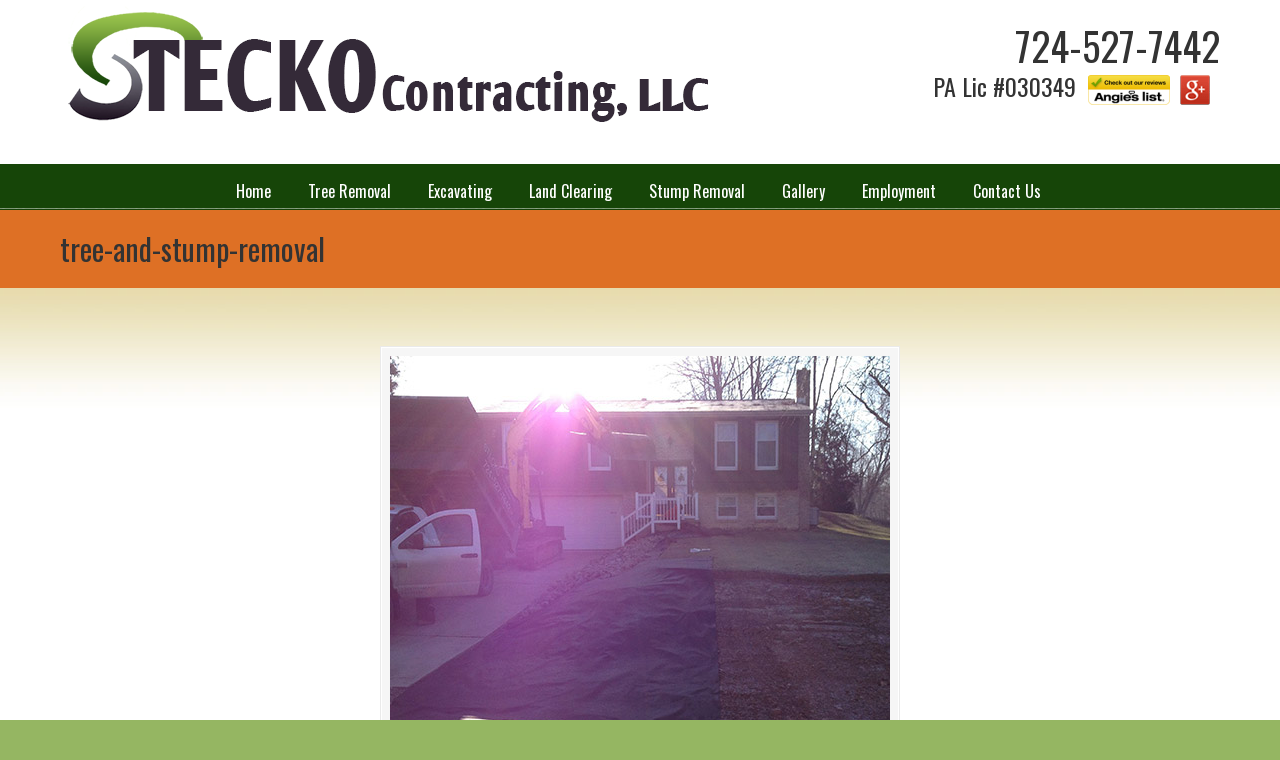

--- FILE ---
content_type: text/css; charset=UTF-8
request_url: https://greensburg-tree-removal-and-excavation.com/wp-content/themes/u-design/assets/css/frontend/global/style.css?ver=3.2.0
body_size: 16208
content:
/*
Theme Name: U-Design
Theme URI: http://themeforest.net/item/udesign-responsive-wordpress-theme/253220?ref=AndonDesign
Description: CSS for the 'U-Design Theme'.
Version: 3.2.0
Author: Andon
Author URI: http://themeforest.net/user/AndonDesign/portfolio?ref=AndonDesign
*/

body {
    min-width: 960px;
}
#wrapper-1 {
    background-color: #FBFBFB;
    display: block;
    float: left;
    position: relative;
    width: 100%;
}
/* Begin Top area (Logo and Search) */
#top-wrapper {
  position: relative;
  z-index: 999;
}
#top-elements {
    position:relative;
    height: 90px;
    z-index: 100;
}
#top-elements * {
  box-sizing: content-box;
}
#logo {
    width: auto;
    top: 6px;
    left: 0;
    position: absolute;
    z-index: 100;
    padding-left:20px;
}
#logo h1 {
    margin: 0;
    padding: 0;
}
#logo h1 a,
#logo .site-name a {
    display: block;
    text-indent: -5000px;
    overflow: hidden;
    outline: 0;
}
#slogan {
    width: auto;
    position: absolute;
    top: 100px;
    left: 0;
    color: #999;
    font-size: 12px;
    padding-left:20px;
}
#search {
    margin: 5px 0 0;
}
#search .search_box {
    float: right;
    width: 200px;
    height: 26px;
    margin-top: 5px;
    margin-right: 20px;
    display: inline-block;
}
#search input.blur, #search input.inputbox_focus {
    background: transparent none repeat scroll 0 0;
    border: 0 none;
    float: left;
    margin: 0;
    padding: 5px 0 5px 14px;
    width: 145px;
    height: 16px;
    font-size: 13px;
    line-height: 10px;
}
#search input.inputbox_focus { color: #878787; }
#search input.blur { color: #999; }

#search input.inputbox_focus,
#search input.search-btn {
    background-image: url(../../../images/misc-sprite-sheet.png); /* Original: searchbox.png */
    background-color: transparent;
    background-repeat: no-repeat;
    background-attachment: scroll;
}
#search input.inputbox_focus {
    background-position: -10px -1284px;
}
#search input.inputbox_focus.blur {
    background-position: -10px -1258px;
}
#search input.search-btn {
    background-position: -155px -1258px;
    border: 0 none;
    cursor: pointer;
    float: left;
    height: 26px;
    margin: 0;
    padding: 0;
    width: 40px;
    text-indent: -9999px;
}
#search input.search-btn:hover {
    background-position: -155px -1284px;
}
#top-elements .phone-number {
    text-align: right;
    color: #999;
    font-size: 14px;
    padding-top: 4px;
}
#top-elements  .phone-number-padding {
    padding: 3px 20px 0 0;
}
#top-elements .social-icons {
    display: block;
    float: left;
}
#top-elements .social-icons ul {
    list-style-image: none;
    list-style-position: outside;
    list-style-type: none;
    text-align: right;
    padding: 5px 0 0 0;
    float: right;
    margin-bottom: 0;
}
#top-elements .social-icons li.social_icon {
    background: none repeat scroll 0 0 transparent !important;
    padding-left: 0 !important;
    display: inline;
    float: left;
    margin-left: 6px;
}
#top-elements .social-icons a {
    overflow: hidden;
    outline: none;
}
#top-elements .social_media_top { 
    padding:0 20px 0 0;
    float:right;
    clear:both;
}
#top-elements .social_media_title {
    text-align:center;
    color: #999999;
    padding:0;
    margin:0;
}
/* End Top area (logo and Search) */

/* Begin Header with Slider Cycle 1 */
#c1-header {
    background-color: #FFF;
    display: block;
    float: left;
    position: relative;
    width: 100%;
    padding-bottom:10px;
}
#c1-header #header-content {
    padding-top: 25px;
}
#c1-header .c1-slideshow {
    position: relative;
    margin: 0 auto;
    background-color: transparent;
    overflow: hidden;
    outline: none;
    width: 960px;
    height: 420px;
    z-index: 99;
}
#c1-slider {
    background: transparent url(../../../images/c1-frame.png) no-repeat scroll 50% 0;
    position: relative;
    list-style: none outside none;
    width:960px;
    height:420px;
    margin: 0 auto;
}
#c1-slider li {
    background: none repeat scroll 0 0 transparent !important;
    width: 960px;
    height: 413px;
    overflow: hidden;
    margin: 0 auto;
    padding: 0;
}
.c1-slide-img-wrapper {
    padding: 23px;
    display: block;
    float: left;
}
#c1-slider .slide-desc h2 {
    font-size: 18px;
    margin-top: 5px;
}
#c1-slider .slide-img {
    float: left;
    margin: 0;
}
#c1-nav {
    z-index: 100;
    padding: 5px 5px 0 0;
    margin: 0 auto;
    float:right;
    height:14px;
    position: relative;
}
#c1-nav a {
    background: url(../../../images/slider-bullet.png) no-repeat scroll 0 0 transparent;
    display: block;
    float: left;
    width: 14px;
    height: 14px;
    margin-right: 5px;
    text-indent: -9999px;
    border: 0 none;
    outline: 0 none;
}
#c1-nav a.activeSlide {
    background-position: -15px 0;
}
#c1-pauseButton {
    z-index: 100;
    margin: 0 auto;
    height: 14px;
    float: right;
    position: relative;
}
#c1-pauseButton a {
    background: url(../../../images/slider-controls.png) no-repeat scroll 0 0 transparent;
    display: block;
    float: left;
    width: 14px;
    height: 14px;
    margin: 5px 5px 0 0;
    text-indent: -9999px;
    border: 0 none;
    outline: 0 none;
}
#c1-resumeButton {
    z-index: 100;
    margin: 0 auto;
    height: 14px;
    float: right;
    position: relative;
}
#c1-resumeButton a {
    background: url(../../../images/slider-controls.png) no-repeat scroll 100% 0 transparent;
    display: block;
    float: left;
    width: 14px;
    height: 14px;
    margin: 5px 30px 0 0;
    text-indent: -9999px;
    border: 0 none;
    outline: 0 none;
}
#c1-shadow {
    background: transparent url(../../../images/trans-shadow.png) no-repeat scroll 0 100%;
    width: 940px;
    height: 300px;
    margin: -307px auto 0;
}
/* End Header with Slider Cycle 1 */

/* Begin Header with Slider Cycle 2 */
#c2-header {
    background-color: #FFF;
    display: block;
    float: left;
    height: 343px;
    position: relative;
    width: 100%;
    padding:25px 0 10px;
}
#c2-header .c2-slideshow {
    position: relative;
    overflow: hidden;
    outline: none;
    width: 960px;
    height: 329px;
    z-index: 99;
    margin: 0 auto;
}
#c2-slider {
    position: relative;
    list-style: none outside none;
    margin: 0;
}
#c2-slider > li {
    background: none repeat scroll 0 0 transparent !important;
    float: left;
    overflow: hidden;
    margin: 2px 0;
    padding: 0 22px;
    width: 920px;
}
#c2-slider .slide-desc {
    float: left;
    height: 310px;
    margin: 0 20px 0 0;
    width: 400px;
    padding: 0;
    overflow: hidden;
}
#c2-slider .slide-desc h2 {
    margin-top: 5px;
    padding-bottom: 2px;
}
#c2-slider .slide-desc p {
    margin:0;
    padding:5px 0;
}
.c2-slide-img-wrapper {
    float: right;
    overflow: hidden;
    padding: 15px 0 0 0;
    width: 480px;
    height: 295px;
}
#c2-slider .slide-img {
    float: left;
    margin: 4px 0 0;
}
.c2-slide-img-frame {
    background: transparent url(../../../images/slide-img-frame.png) no-repeat scroll 0 0;
    width: 516px;
    height: 329px;
    position: absolute;
    overflow: hidden;
    right: 2px;
}
.c2-slide-img-frame-bg {
  background-color: #F4F4F4;
  width: 476px;
  height: 287px;
  overflow: hidden;
  position: absolute;
  right: 21px;
  top: 21px;
}
.c2-slider-controls {
    float:right;
    margin:-23px 0 0 0;
    width:525px;
}
#c2-nav {
    z-index: 100;
    padding: 25px 22px 0 0;
    margin: 0 auto;
    float:right;
    height:14px;
    position: relative;
}
#c2-nav a {
    background: url(../../../images/slider-bullet.png) no-repeat scroll 0 0 transparent;
    display: block;
    float: left;
    width: 14px;
    height: 14px;
    margin-right: 5px;
    text-indent: -9999px;
    border: 0 none;
    outline: 0 none;
}
#c2-nav a.activeSlide {
    background-position: -15px 0;
}
#c2-pauseButton {
    z-index: 100;
    margin: 0 auto;
    height: 14px;
    float: left;
    position: relative;
}
#c2-pauseButton a {
    background: url(../../../images/slider-controls.png) no-repeat scroll 0 0 transparent;
    display: block;
    float: left;
    width: 14px;
    height: 14px;
    margin: 25px 0 0 30px;
    text-indent: -9999px;
    border: 0 none;
    outline: 0 none;
}
#c2-resumeButton {
    z-index: 100;
    margin: 0 auto;
    height: 14px;
    float: left;
    position: relative;
}
#c2-resumeButton a {
    background: url(../../../images/slider-controls.png) no-repeat scroll 100% 0 transparent;
    display: block;
    float: left;
    width: 14px;
    height: 14px;
    margin: 25px 0 0 5px;
    text-indent: -9999px;
    border: 0 none;
    outline: 0 none;
}
/* End Header with Slider Cycle 2 */

/* Begin Header with Slider Cycle 3 */
#c3-header {
    background-color: #FFF;
    display: block;
    float: left;
    position: relative;
    width: 100%;
    padding-bottom:0;
}
#c3-header #header-content {
    margin-top: 0;
}
#c3-header .c3-slideshow {
    position: relative;
    margin: 0 auto;
    background-color: transparent;
    overflow: hidden;
    outline: none;
    width: 960px;
    height: 430px;
    z-index: 99;
}
#c3-slider {
    position: relative;
    list-style: none outside none;
    width:960px;
    height:430px;
}
ul#c3-slider {
    margin-bottom: 0;
}
#c3-slider > li {
    background: transparent none repeat scroll 0 0 !important;
    width: 960px;
    overflow: hidden;
    margin: 0 auto;
    padding: 0;
}
.c3-slide-img-wrapper {
    padding: 0 10px;
    display: block;
    float: left;
}
#c3-slider .sliding-image,
#c3-slider .sliding-text {
    width: 940px;
    height: 430px;
    margin: 0;
    padding: 0;
    position: absolute;
    top: 0;
    right:-940px;
    overflow: hidden;
}

#c3-slider .c3_slide_link_url a {
    position: absolute;
    z-index: 999;
    width:940px;
    height:430px;
    top:0;
    left:10px;
    border: 0 none;
    outline: 0 none;
}
#c3-slider .sliding-text p {
    margin:0;
    padding:5px 0;
}
#c3-slider .slide-img {
    float: left;
    margin: 0;
}
#c3-nav {
    z-index: 100;
    padding: 5px 5px 0 0;
    margin: 0 auto;
    float:right;
    height:14px;
    position: relative;
}
#c3-nav a {
    background: url(../../../images/slider-bullet.png) no-repeat scroll 0 0 transparent;
    display: block;
    float: left;
    width: 14px;
    height: 14px;
    margin-right: 5px;
    text-indent: -9999px;
    border: 0 none;
    outline: 0 none;
}
#c3-nav a.activeSlide {
    background-position: -15px 0;
}
.c3-controls {
    float:right;
    display:block;
    margin-top:-35px;
}
#c3-pauseButton {
    z-index: 100;
    margin: 0 auto;
    height: 14px;
    float: right;
    position: relative;
}
#c3-pauseButton a {
    background: url(../../../images/slider-controls.png) no-repeat scroll 0 0 transparent;
    display: block;
    float: left;
    width: 14px;
    height: 14px;
    margin: 5px 5px 0 0;
    text-indent: -9999px;
    border: 0 none;
    outline: 0 none;
}
#c3-resumeButton {
    z-index: 100;
    margin: 0 auto;
    height: 14px;
    float: right;
    position: relative;
}
#c3-resumeButton a {
    background: url(../../../images/slider-controls.png) no-repeat scroll 100% 0 transparent;
    display: block;
    float: left;
    width: 14px;
    height: 14px;
    margin: 5px 30px 0 0;
    text-indent: -9999px;
    border: 0 none;
    outline: 0 none;
}
/* End Header with Slider Cycle 3 */

/* Begin Page Container (Sidebar and Main Content) */
#page-content-title {
    background-color: #FFF;
}
#page-content-title #page-title { position: relative; }
#page-content-title #page-title h1,
#page-content-title #page-title h2,
#page-content-title #page-title h3 {
    margin: 0 20px;
    padding: 18px 0;
    font-size: 2.3em;
    color: #333;
    line-height: 42px;
}
#page-content-title #page-title h1 a,
#page-content-title #page-title h2 a,
#page-content-title #page-title h3 a {
    color: #333;
}
.no-title-present {
    display:block;
    height:54px;
}
#page-content #page-title h1, 
#page-content #page-title h2, 
#page-content #page-title h3 {
    margin: 0;
    padding: 18px 0;
    height: inherit;
    text-indent: inherit;
}
.no_title_section #page-title h1,
.no_title_section #page-title h2,
.no_title_section #page-title h3 {
    margin:0 !important;
    padding:0 !important;
    height:0;
    text-indent:-9000px;
}
#page-content {
    background-color:#FFFFFF;
    display: block;
    float: left;
    min-height: 104px;
    position: relative;
    width: 100%;
    padding-bottom:20px;
}
.no_title_section #page-content {
    background-image:none;
    background-color:#FFFFFF;
}
#page-content-title .title-description {
    font-size: 0.55em;
    font-style: italic;
    line-height: 1.7;
    margin-left: 17px;
    padding: 0 6px;
}
/* End Page Container (Sidebar and Main Content) */

/* Begin Post */
.post-top {
    clear: both;
    float: left;
    padding-bottom: 0;
    position: relative;
    width: 100%;
}
.post-top h1, .post-top h2, .post-top h3 {
    font-size: 24px;
    margin-top:2px;
}
.post-top h1 a, .post-top h2 a, .post-top h3 a {
    text-decoration: none;
    color:#333;
}
.post-top h1 a:hover, .post-top h2 a:hover, .post-top h3 a:hover {
    text-decoration: none;
    color:#999;
}
.entry {
    padding: 10px 0 20px;
    clear: both;
}
.postmetadata {
    width: 100%;
    font-size:95%;
    padding: 0 !important;
    clear:both;
    margin: 7px 0 5px !important;
}
.postmetadata a { display:inline-block; }
.sticky { color: inherit; }
.bypostauthor { color: inherit; }
.postmetadata-edit-link {
    float:right;
    margin:0 10px;
}
.categories-link-divider, .postmetadata-categories-link, .postmetadata-comments-link { display: inline-block; }
.single-post-nav-links .next-link-column {
    float: right;
    text-align: right;
}
.single-post-nav-links a {
  font-size: 12px;
  text-transform: uppercase;
}
.single-post-nav-links {
    margin-top: 24px;
}
.single-post-nav-links .prev-title a, .single-post-nav-links .next-title a { 
    text-transform: none;
    font-size: 14px;
}
@media screen and (min-width: 720px) {
    .single-post-nav-links .next-link-column:before {
        background: transparent url(../../../images/vertical-line.png) repeat-y scroll 0 50%;
        content: "";
        height: 100%;
        position: absolute;
        left: -9px;
        width: 1px;
    }
}
.single-post-nav-links .next-post-links,
.single-post-nav-links .previous-post-links {
    margin-left: 0;
}
.single-post-nav-links .next-post-links.has-post-thumb {
    margin-right: 104px;
}
.single-post-nav-links .previous-post-links.has-post-thumb {
    margin-left: 104px;
}


/* End Post */

/* Begin Comments*/
h3#comments, #respond h3 {font-size: 1.25em;}

ol.commentlist {
    margin: 0;
    padding: 0;
    width: 100%;
}
.commentlist li {
    list-style: none;
    margin-left: 15px;
    padding-top: 20px;
}
.commentlist .children li {
    border-left: 1px dotted #D6D6D6;
    padding-top: 30px;
}
.comment {
    padding: 10px;
}
.commentlist ul.children {
    margin-bottom: 0;
}
.commentlist .comment-meta {
    padding: 7px 7px 25px;
    display: block;
    font-style: normal;
}
.commentlist .even .comment-meta,
.commentlist .children .even .comment-meta,
.commentlist .children li .even .comment-meta,
.commentlist .children .children li .even .comment-meta,
.commentlist .children .children .children li .even .comment-meta,
.commentlist .children .children .children .children li .even .comment-meta,
.commentlist .children .children .children .children .children li .even .comment-meta,
.commentlist .children .children .children .children .children .children li .even .comment-meta,
.commentlist .children .children .children .children .children .children .children li .even .comment-meta,
.commentlist .children .children .children .children .children .children .children .children li .even .comment-meta {
    background: transparent url(../../../images/speech-bubble.png) no-repeat scroll 40px 100%;
}
.commentlist .odd .comment-meta,
.commentlist .children .odd .comment-meta,
.commentlist .children li .odd .comment-meta,
.commentlist .children .children .children li .odd .comment-meta,
.commentlist .children .children .children .children .children li .odd .comment-meta,
.commentlist .children .children .children .children .children .children .children li .odd .comment-meta {
    background: transparent url(../../../images/speech-bubble-alt.png) no-repeat scroll 20px 100%;
}
.commentlist .comment-meta img {
    padding: 1px;
    border: 1px solid #AAB59A;
    float: left;
    margin-right: 9px;
}
.avatar-wrapper {
    display: block;
    width: 70px;
    float: left;
}
commentmetadata {
    display: block;
    width: 568px;
    float: left;
}
.commentlist .author {
    font-size: 1.3em;
    font-variant: small-caps;
    margin: 5px;
}
.commentlist .time {
    background: url(../../../images/clock.png) no-repeat 1px;
    padding-left: 25px;
}
.commentlist .commenttext {
    padding: 20px;
    background:transparent url(../../../images/speech-bubble-bg.png) repeat scroll 0 0;
    position: relative;
    word-wrap: break-word;
}
.commentlist .alt .commenttext {
    padding: 20px;
    background:transparent url(../../../images/speech-bubble-bg-alt.png) repeat scroll 0 0;
}
.commentlist .children .even .commenttext,
.commentlist .children li .even .commenttext,
.commentlist .children .children li .even .commenttext,
.commentlist .children .children .children li .even .commenttext,
.commentlist .children .children .children .children li .even .commenttext,
.commentlist .children .children .children .children .children li .even .commenttext,
.commentlist .children .children .children .children .children .children li .even .commenttext,
.commentlist .children .children .children .children .children .children .children li .even .commenttext,
.commentlist .children .children .children .children .children .children .children .children li .even .commenttext {
    padding: 20px;
    background:transparent url(../../../images/speech-bubble-bg.png) repeat scroll 0 0;
    position: relative;
}
.commentlist .children .odd .commenttext,
.commentlist .children li .odd .commenttext,
.commentlist .children .children li .odd .commenttext,
.commentlist .children .children .children li .odd .commenttext,
.commentlist .children .children .children .children .children li .odd .commenttext,
.commentlist .children .children .children .children .children .children .children li .odd .commenttext {
    padding: 20px;
    background:transparent url(../../../images/speech-bubble-bg-alt.png) repeat scroll 0 0;
}
.depth-2, .depth-3, .depth-4, .depth-5, .depth-6, .depth-7, .depth-8, .depth-9, .depth-10 {
    padding-right: 0px;
    padding-bottom: 0px;
}
#respond {
    clear: both;
    margin: 30px 0 0 0;
    padding: 0 0 20px 0;
    width: 100%;
}
.u-design-comment-form #comment, fieldset textarea {
    height: 150px;
    padding: 5px;
    width: 97%;
}
.u-design-comment-form p, fieldset p {
    padding: 2px 0;
    clear: both;
}
.u-design-comment-form input,
.u-design-comment-form textarea#comment {
  margin: 5px 10px 5px 0;
  padding: 7px;
}
.u-design-comment-form textarea#comment {
  margin-bottom: 7px;
}
.u-design-comment-form #submit {
    cursor: pointer;
}
.nocomments {
    font-style: italic;
    padding: 5px 0 20px;
}
.u-design-comment-form  label {
    text-transform: capitalize;
}
.u-design-comment-form  .will-not-be-published {
    text-transform: initial;
}

/* End Comments */

/* Begin Images */
img,
.size-auto, 
.size-full,
.size-large,
.size-medium,
.size-thumbnail {
    max-width: 100%;
    height: auto;
}
p img {
    padding: 0;
}

.alignright, img.alignright, a img.alignright {
    float: right;
    margin: 4px 0 2px 14px;
}
.alignleft, img.alignleft, a img.alignleft {
    float: left;
    margin:4px 14px 2px 0;
}
.aligncenter, img.aligncenter, a img.aligncenter, img.centered, a img.centered {
    display: block;
    margin:6px auto 10px;
}
.img-circle, img.img-circle, a img.img-circle {
    border-radius: 50%;
}
/* End Images */

/* Begin Captions */
.aligncenter,
div.aligncenter {
    display: block;
    margin-left: auto;
    margin-right: auto;
}

.wp-caption {
    background-color: #F6F6F6;
    max-width: 96% !important;
}
.wp-caption img {
    margin: 0;
    padding: 0;
    border: 0 none;
    width: 100%;
}
.wp-caption p.wp-caption-text {
    font-size: 12px;
    font-style: italic;
    padding: 12px 12px 14px;
    margin: 0;
}
.wp-caption.alignleft, .wp-caption.alignright { margin-top: 10px; }
.custom-frame-wrapper .wp-caption p.wp-caption-text { padding: 12px 0 0; }
.custom-frame-wrapper .wp-caption { margin: 5px; }
/* End Captions */

/* Begin Sidebar */
#sidebarSubnav {
    margin: 0;
    padding: 0;
}
#sidebarSubnav h3 {
    margin: 12px 0 0;
    padding-bottom: 10px;
    background: transparent url(../../../images/repeat-x-sprite-sheet.png) repeat-x scroll 0 100%; /* Original: heading_underline.png */
}
#sidebarSubnav a {
    text-decoration: none;
}
.custom-formatting,
.substitute_widget_class {
    padding: 10px 20px;
}
.custom-formatting a {
    display: block;
    padding: 10px 5px;
}
.custom-formatting ul {
    list-style-type: none;
    margin: 0;
}
.custom-formatting ul ul li a {
    padding-left: 20px !important;
}
.custom-formatting ul ul ul li a {
    padding-left: 35px !important;
}
.custom-formatting ul ul ul ul li a {
    padding-left: 50px !important;
}
.custom-formatting ul ul ul ul ul li a {
    padding-left: 65px !important;
}
.custom-formatting li {
    margin: 0;
    width: 100%;
}
.custom-formatting li a:before,
.main-content-bg-dark .custom-formatting li a:before,
.custom-formatting .current_page_item ul a:before {
    content: "";
    display: inline-block;
    width: 10px;
    height: 10px;
    margin-right: 5px;
}
.custom-formatting li a:before,
.custom-formatting .current_page_item ul a:before {
    background: url(../../../images/misc-sprite-sheet.png) no-repeat scroll -10px -66px; /* Original: arrow-3-dark.png */
}
.main-content-bg-dark .custom-formatting li a:before{
    background: url(../../../images/misc-sprite-sheet.png) no-repeat scroll -10px -126px; /* Original: arrow-3-light.png */
}
.custom-formatting li.current_page_item > a, .custom-formatting li.current-cat > a, .custom-formatting li.current > a {
    color: #333;
}
.custom-formatting li.current_page_item > a:hover, .custom-formatting li.current-cat > a:hover, .custom-formatting li.current > a:hover {
    color: #555;
}
.custom-formatting li a,
.custom-formatting li a:hover,
.custom-formatting li li a:hover,
.custom-formatting li li li a:hover,
.custom-formatting li li li li a:hover,
.custom-formatting li li li li li a:hover,
.custom-formatting .current_page_item ul a {
    background: transparent url(../../../images/repeat-x-sprite-sheet.png) repeat-x scroll 0 100%; /* Original: heading_underline.png */
}
.home-cont-box .custom-formatting li a,
.home-cont-box .custom-formatting li a:hover,
.home-cont-box .custom-formatting li li a:hover,
.home-cont-box .custom-formatting li li li a:hover,
.home-cont-box .custom-formatting li li li li a:hover,
.home-cont-box .custom-formatting li li li li li a:hover,
.home-cont-box .custom-formatting .current_page_item ul a {
    background: transparent url(../../../images/repeat-x-sprite-sheet.png) repeat-x scroll 0 100%; /* Original: heading_underline.png */
}

.widget_tag_cloud {
    padding: 10px 20px;
}
.widget_tag_cloud a {
    background: transparent none repeat scroll 0 0;
    border: medium none;
    display: inline;
    line-height: 1.5em;
    padding: 3px;
}
.widget_tag_cloud a:hover {
    text-decoration: underline !important;
}
.custom-rss-formatting .content-padding {
    padding-left: 10px !important;
}
ul#recentcomments {
    list-style-type: none;
    margin-bottom: 0;
}
#recentcomments a {
    display: inline;
    padding: 0;
}
#recentcomments li {
    position: relative;
    margin: 0;
    width: 100%;
    padding: 8px 5px 11px;
    width: inherit;
    background: transparent url(../../../images/repeat-x-sprite-sheet.png) repeat-x scroll 0 100%; /* Original: heading_underline.png */
}
.home-cont-box #recentcomments li {
    margin: 0;
    width: 100%;
    padding: 5px 5px 5px 5px;
    width: inherit;
    background: transparent url(../../../images/repeat-x-sprite-sheet.png) repeat-x scroll 0 100%; /* Original: heading_underline.png */
}
#recentcomments li span.comment-author-link {
    padding-left: 24px;
    display: inline-block;
}
#recentcomments li span.comment-author-link::before {
    content: " ";
    background: transparent url(../../../images/misc-sprite-sheet.png) no-repeat scroll -10px -425px;
    position: absolute;
    margin: 0;
    left: 5px;
    width: 18px;
    height: 16px;
    top: 11px;
}
#recentcomments li a, #recentcomments .current_page_item ul a {
    border-bottom: none;
    background-color: transparent;
}
#recentcomments .current_page_item a, #recentcomments .current a{
    background-color: transparent;
    background-image: none;
    text-decoration: underline;
}
#recentcomments li a:hover{
    background-color: transparent;
    background-image: none;
}
.textwidget {
    display: inline-block;
    width:100%;
    padding: 7px 0 0;
}
#calendar_wrap {
    text-align:center;
}
#wp-calendar caption { 
    margin:8px 0;
    font-size:1.4em;
}
#calendar_wrap td#prev a {
    text-align: left;
}
#calendar_wrap td#next a {
    text-align: right;
}
#calendar_wrap td {
    padding: 8px 12px;
}
#bottom #calendar_wrap td {
    padding: 6px 8px;
}
#calendar_wrap td#today {
    background-color: #8A8A8A;
    color: #FFF;
}
#calendar_wrap td#today a {
    color: #FFF;
    text-decoration:underline;
}
#calendar_wrap a {
    padding: 0;
    border: none;
}
#bottom #wp-calendar {
    color: #333;
}
.text_input, .text_area, textarea, #commentform input {
    border: 1px solid #ababab;
    color: #333;
}
.inline-search-form {
  display: table;
  margin: 0 auto 10px;
  width: 80%;
}
.error404 .inline-search-form {
  display: table;
  margin: 0 0 15px;
  width: 48%;
}
.error404 .page-404-message, .error404 .page-404-message {
  color: inherit;
}
.widget_search input#search-field,
.inline-search-form input#search-field {
    width: 100%;
    float:left;
    -webkit-box-sizing:border-box;
    -moz-box-sizing:border-box;
    box-sizing:border-box;
    box-shadow:inset 0 1px 4px 0 rgba(0,0,0,0.1);
    -webkit-box-shadow:inset 0 1px 4px 0 rgba(0,0,0,0.1);
    -moz-box-shadow:inset 0 1px 4px 0 rgba(0,0,0,0.1);
    border:1px solid #DDD9D9;
    padding:6px;
    margin:0 4px 0 0;
    outline:0;
    line-height:1.2em;
    color: #A4A4A4;
}

.widget_search input#searchsubmit,
.inline-search-form input#searchsubmit {
  background: transparent url(../../../images/misc-sprite-sheet.png) no-repeat scroll -10px -606px; /* Original: sidebar-search.png */
  border: 0 none;
  cursor: pointer;
  float: left;
  height: 17px;
  margin: 6px 0 0 -28px;
  padding: 0;
  text-indent: -9000px;
  width: 18px;
}
.widget_search input#search-field, .inline-search-form input#search-field { width: 100%;}
.widget_search form#searchform, .inline-search-form form#searchform { margin:10px 0 40px;}
.widget_search label.screen-reader-text, .inline-search-form label.screen-reader-text , #search .search_box  label.screen-reader-text { display:none; }

.lelfPadding10 {
    padding-left: 10px;
}
.lelfPadding20 {
    padding-left: 20px;
}
#sidebarSubnav .widget_googlemap {
    visibility: hidden;
}
.js_on #sidebarSubnav .widget_googlemap {
    visibility: visible;
}
embed, object, iframe { max-width: 100%;}
.widget-ads {
    margin: 0 0 15px;
}
.sidebar-cont-box-wide {
    position: relative;
}
.sidebar-cont-box-wide .content-padding {
    padding: 0 12px;
}
#bottom select.postform,
#sidebarSubnav select.postform,
#home-page-content select.postform,
.widget_archive select[name=archive-dropdown] {
    background-clip: padding-box;
    background-color: hsl(0, 0%, 100%);
    border: 1px solid hsl(0, 0%, 80%);
    border-radius: 3px;
    color: hsl(0, 0%, 27%);
    cursor: pointer;
    display: block;
    font-weight: 400;
    height: 30px;
    width: 100%;
    line-height: 2em;
    overflow: hidden;
    padding: 0 0 0 8px;
    margin: 10px 0 0;
    position: relative;
    text-decoration: none;
    white-space: nowrap;
}
#bottom select.postform option,
#sidebarSubnav select.postform option,
#home-page-content select.postform option,
.widget_archive select[name=archive-dropdown] option {
    padding: 2px 5px;
}
#sidebarSubnav #googlemap-widget {
    display: none;
}
.widget_categories .screen-reader-text {
    display: none;
}
/* End Sidebar */

/* Begin Main Content */
#front_content {
    background-color: #F9F9F9;
    min-height: 100px;
    font-size: 14px;
    z-index: 100;
}
.entry ul,
.entry ol {
    margin-bottom: 2px;
}
.navigation {
    margin: 0 0 5px;
}
.attachment .navigation {
    float: left;
    margin: 10px 0 5px;
    width: 100%;
}
.attachment .caption p {
  display: block;
  font-style: italic;
  margin-bottom: 20px;
  padding: 10px 20px;
  text-align: center;
}
/* End Main Content */

/* Begin Footer */
#footer-bg {
    background-color: #EAEAEA;
    position: relative;
    display: block;
    float:left;
    width: 100%;
    padding-bottom: 0;
    min-height: 43px;
}
.footer-top {
    height: 12px;
}
#footer_text {
    margin: 14px 10px 12px;
    color: #797979;
}
#footer_text a {
    color: #3D6E97;
}
#footer_text a:hover {
    color: #000000;
}
#footer_text div {
    padding: 0;
    margin: 0;
    font-size: 0.9em;
}
.text_centered p {
    text-align: center;
    padding: 15px 0 0 !important;
}
.back-to-top {
    margin-right:10px;
}
.back-to-top a {
    float:right;
    text-align: right;
    margin-top:12px;
    text-decoration:underline;
    color:#636363;
}
#back-to-top-fixed {
    background-color: rgba(0, 0, 0, 0.7);
    border-radius: 3px;
    bottom: 5px;
    display: block;
    height: 40px;
    width: 40px;
    line-height: 40px;
    overflow: hidden;
    position: fixed;
    right: 5px;
    text-align: center;
    text-decoration: none;
    z-index: 50;
    color: #FFF;
}
#back-to-top-fixed:hover {
    background-color: rgba(0, 0, 0, 0.6);
} 
/* If Font Awesome is not available. */
#back-to-top-fixed .plain-angle-up::before {
    content: "\276f";
    font-family: Arial;
    transform: rotate(270deg);
    font-size: 23px;
    line-height: 43px;
    color: #FFF;
    display: inline-block;
}
/* If Font Awesome is available. */
.udesign-fa #back-to-top-fixed .fa {
    font-size: 28px;
    line-height: 40px;
    color: #FFF;
}
#back-to-top-fixed .back-to-top {
    display: block;
    text-indent: -9999px;
    border: 0 none;
    outline: 0 none;
}

/* Begin Footer */

/* Begin Portfolio Template */
.portfolio-page .entry {
    padding: 10px 0 5px;
    clear: both;
}
#category-links {
    margin: 0;
}
#category-links ul {
    margin: 0;
    padding: 0;
    list-style-type: none;
    text-align: center;
    line-height: 2.4em;
    font-size: 1.6em;
}
#category-links ul li {
    display: inline;
    margin: 0;
    padding-top: 10px;
    overflow: hidden;
}
#category-links ul li a {
    text-decoration: none;
    padding: 0 .3em;
}
#category-links a.current {
    background-color:#333333;
    color:#FFFFFF;
}
.posts-counter { color:#333; }
.posts-counter { display: inline-block; }
.portfolio-items-wrapper {
    padding: 20px 0 15px;
    float:left;
}
.portfolio-items-wrapper h2 {
    text-decoration: none;
    margin: 0;
    line-height: 1;
}
h2.portfolio-single-column {
    margin: 24px 0 5px;
}
.thumb-holder-2-col {
    background: transparent url(../../../images/thumb-holder-2-col.png) no-repeat scroll 0 0;
    width: 440px;
    height: 280px;
    position: relative;
    margin-bottom:5px;
}
.portfolio-img-thumb-2-col {
    background-color: #FFFFFF;
    overflow: hidden; /* Overflow hidden allows the description to toggle/tuck away as it slides down */
    padding: 0;
    position: absolute;
    left: 14px;
    top: 30px;
    width: 410px;
    height: 220px;
}
.portfolio-img-thumb-2-col img {
    background: #F5F5F5 none repeat scroll 0 0;
    position: absolute;
    width: 410px;
    height: 220px;
}
.portfolio-zoom-image-2-col {
    background-image: url(../../../images/zoom-image-2-col.png);
    bottom: 0;
    position: absolute;
    width: 410px;
    height: 220px;
    line-height: normal;
}
.thumb-holder-3-col {
    background: transparent url(../../../images/thumb-holder-3-col.png) no-repeat scroll 0 0;
    width: 280px;
    height: 200px;
    position: relative;
}
.portfolio-img-thumb-3-col {
    background-color: #FFFFFF;
    overflow: hidden; /* Overflow hidden allows the description to toggle/tuck away as it slides down */
    padding: 0;
    position: absolute;
    left: 16px;
    top: 25px;
    width: 248px;
    height: 148px
}
.portfolio-img-thumb-3-col img {
    background: #F5F5F5 none repeat scroll 0 0;
    position: absolute;
    width: 248px;
    height: 148px;
}
.portfolio-zoom-image-3-col {
    background-image: url(../../../images/zoom-image-3-col.png);
    bottom: 0;
    position: absolute;
    width: 248px;
    height: 148px;
    line-height: normal;
}
.thumb-holder-4-col {
    background: transparent url(../../../images/thumb-holder-4-col.png) no-repeat scroll 0 0;
    width: 200px;
    height: 150px;
    position: relative;
    margin-bottom:5px;
}
.portfolio-img-thumb-4-col {
    background-color: #FFFFFF;
    overflow: hidden; /* Overflow hidden allows the description to toggle/tuck away as it slides down */
    padding: 0;
    position: absolute;
    left:12px;
    top: 17px;
    width: 176px;
    height: 116px;
}
.portfolio-img-thumb-4-col img {
    background: #F5F5F5 none repeat scroll 0 0;
    position: absolute;
    width: 176px;
    height: 116px;
}
.portfolio-zoom-image-4-col {
    background-image: url(../../../images/zoom-image-4-col.png);
    bottom: 0;
    position: absolute;
    width: 176px;
    height: 116px;
    line-height: normal;
}
/* End Portfolio Template */

/* Begin Blog Template */
.post-image-holder {
    position: relative;
    width: 600px;
    height: 202px;
    background: transparent url(../../../images/post-img-holder.png) no-repeat scroll 0 0;
    margin: 5px 0 10px;
}
.post-image {
    background-color: #FFFFFF;
    overflow: hidden; /* Overflow hidden allows the description to toggle/tuck away as it slides down */
    padding: 0;
    position: absolute;
    width: 570px;
    height: 172px;
    left:15px;
    top: 15px;
}
.post-image img {
    background: #F5F5F5 none repeat scroll 0 0;
    width: 570px;
    height: 172px;
    position: absolute;
    left: 0;
}
.post-hover-image {
    background-image: url(../../../images/hover-image.png);
    bottom: 0;
    width: 570px;
    height: 172px;
    position: absolute;
    line-height: normal;
}
/* End Blog Template */

/* Begin Contact Page Template */
#contactInfo {
    font-size: 1.1em;
    margin: 0 0 40px;
}
#contactInfo .contactFieldDesc {
    padding: 5px 0;
    font-weight: bold;
    width: 20%;
}
#contactInfo .contactFieldValue {
    padding: 5px 0;
    border-bottom: 1px dotted #B7B7B7;
    margin-left: 3%;
    width: 77%;
}
#contact-wrapper {
    margin: 30px 0;
    padding: 0;
}
#contact-wrapper h3, #contact-wrapper h4 {
    padding-bottom: 9px;
}
/*#contact-wrapper div { display: table; }
.js_on #contact-wrapper div { display: block; }*/
#contact-wrapper #contact-name-fld-1,
#contact-wrapper #contact-email-address-fld-1,
#contact-wrapper #contact-phone-ext-fld-1,
#contact-wrapper #contact-message-box-fld-1,
#contact-wrapper .reCAPTCHA-wrapper,
#contact-wrapper #contact-page-submit-form {
    clear: both;
    margin: 30px 0;
}
#contact-wrapper label,
#contact-wrapper em {
    float: none;
    font-size: 1.1em;
    width: auto;
}
form#contactForm input {
    border-color:#B7B7B7 #E8E8E8 #E8E8E8 #B7B7B7;
    border-style: solid;
    border-width: 1px;
    padding: 5px;
    margin: 0px;
    font-size: 1.1em;
    color: #333;
}
form#contactForm input.submit {
    border-color: #FFF #999 #999 #FFF;
    padding: 5px 25px;
    cursor: pointer;
}
form#contactForm textarea {
    font-size: 100%;
    padding: 0.6em 0.5em 0.7em;
    margin: 0px;
    border-color: #B7B7B7 #E8E8E8 #E8E8E8 #B7B7B7;
    border-style: solid;
    border-width: 1px;
    width: 100%;
}
form#contactForm label.error {
    color: red;
    float: none;
    padding-left: 0.5em;
    vertical-align: top;
}
form#contactForm input.error,
form#contactForm textarea.error {
    border: 1px solid red;
    color: red;
    margin: 0;
}
form#contactForm .reCAPTCHA-wrapper .error { color: red; }
form#contactForm .contact-consent-message {
    margin: 30px 0 20px;
    font-style: italic;
}
form#contactForm .contact-consent-check input {
    margin-right: 10px;
}
form#contactForm .contact-consent-check {
    margin-bottom: 7px;
}
form#contactForm #contact_consent-error{ display: inline-block; }
form#contactForm .contact-page-spinner {
    background: url('/wp-admin/images/wpspin_light.gif') no-repeat;
    background-size: 16px 16px;
    display: none;
    opacity: .7;
    filter: alpha(opacity=70);
    width: 16px;
    height: 16px;
    margin: 5px 5px 0;
}
form#contactForm .contact-page-spinner.is-active { display: inline-block; }
/* End Contact Page Template*/

/* Begin Search Page Template*/
strong.search-excerpt { background-color: yellow; }
.search-form-on-page {
    display: block;
    margin: 50px 0;
    text-align: center;
}
/* End  Search Page Template*/

/* Begin Typography (Message Boxes) */
.info, .success, .warning, .erroneous, .validation {
    display: block;
    width:100%;
    margin: 10px 0px;
    background-repeat: no-repeat;
    background-position: 15px 50%;
}
.info {
    color: #00529B;
    border: 1px solid #38AEE5;
    background-color: #BDE5F8;
    background: -moz-linear-gradient(center top , #FFFFFF, #BDE5F8);
    background: -webkit-gradient(linear, center top, center bottom, from(#FFFFFF), to(#BDE5F8));
    background: -o-linear-gradient(top, #FFFFFF 0%,#BDE5F8 99%); /* Opera 11.10+ */
    background: -ms-linear-gradient(top, #FFFFFF 0%,#BDE5F8 99%); /* IE10+ */
}
.info .msg-box-icon,
.success .msg-box-icon,
.warning .msg-box-icon,
.erroneous .msg-box-icon {
    position: relative;
    display: block;
    margin-left:15px;
    padding: 18px 10px 18px 50px;
}
.info .msg-box-icon::before,
.success .msg-box-icon::before,
.warning .msg-box-icon::before,
.erroneous .msg-box-icon::before {
    content: " ";
    background-image: url(../../../images/misc-sprite-sheet.png); /* Original: info.png, error.png, success.png, warning.png */
    position: absolute;
    width: 32px;
    height: 32px;
    left: 0;
    top: 50%;
    transform: translateY(-50%);
    margin: 0;
}
.info .msg-box-icon::before {
    background-position: -10px -816px;
}
.success .msg-box-icon::before {
    background-position: -10px -870px;
}
.warning .msg-box-icon::before {
    background-position: -10px -922px;
}
.erroneous .msg-box-icon::before {
    background-position: -10px -766px;
}
.success {
    color: #4F8A10;
    border: 1px solid #A0CF4C;
    background-color: #DFF2BF;
    background: -moz-linear-gradient(center top , #FFFFFF, #DFF2BF);
    background: -webkit-gradient(linear, center top, center bottom, from(#FFFFFF), to(#DFF2BF));
    background: -o-linear-gradient(top, #FFFFFF 0%,#DFF2BF 99%); /* Opera 11.10+ */
    background: -ms-linear-gradient(top, #FFFFFF 0%,#DFF2BF 99%); /* IE10+ */
}
.warning {
    color: #9F6000;
    border: 1px solid #E5BC3B;
    background-color: #FEEFB3;
    background: -moz-linear-gradient(center top , #FFFFFF, #FEEFB3);
    background: -webkit-gradient(linear, center top, center bottom, from(#FFFFFF), to(#FEEFB3));
    background: -o-linear-gradient(top, #FFFFFF 0%,#FEEFB3 99%); /* Opera 11.10+ */
    background: -ms-linear-gradient(top, #FFFFFF 0%,#FEEFB3 99%); /* IE10+ */
}
.erroneous {
    color: #D8000C;
    border: 1px solid #FF7878;
    background-color: #FFBABA;
    background: -moz-linear-gradient(center top , #FFFFFF, #FFBABA);
    background: -webkit-gradient(linear, center top, center bottom, from(#FFFFFF), to(#FFBABA));
    background: -o-linear-gradient(top, #FFFFFF 0%,#FFBABA 99%); /* Opera 11.10+ */
    background: -ms-linear-gradient(top, #FFFFFF 0%,#FFBABA 99%); /* IE10+ */
}
.custom {
    margin:10px 0 !important;
    display:block;
    width:100%;
    border: 1px solid #BBB;
    background-color: #EEEEEE; /* old browsers */
    background: -moz-linear-gradient(center top , #FFFFFF, #EEEEEE); /* firefox */
    background: -webkit-gradient(linear, center top, center bottom, from(#FFFFFF), to(#EEEEEE)); /* webkit */
    background: -o-linear-gradient(top, #FFFFFF 0%,#EEEEEE 99%); /* Opera 11.10+ */
    background: -ms-linear-gradient(top, #FFFFFF 0%,#EEEEEE 99%); /* IE10+ */
}
.custom .inner-padding { padding: 17px !important; }
.simple {
    background-color: #F5F5F5;
    color: #333333;
    display: block;
    margin:10px 0 !important;
}
.simple .inner-padding { padding: 10px !important; }

code, samp, kbd {
    padding: 2px;
    border-radius: 2px;
    color: #23282d;
    background: #f3f4f5;
    font-family: "Courier New", Courier, monospace, sans-serif;
    text-align: left;
}
pre code {
    line-height: 1.6em;
    font-size: 11px;
}
pre {
    padding: 0.1em 0.5em 0.3em 0.7em;
    border-left: 11px solid #ccc;
    margin: 1.7em 0 1.7em 0.3em;
    overflow: auto;
    width: 93%;
    white-space: nowrap;
}
.msg-box-icon, .simple .inner-padding, .custom .inner-padding { overflow:hidden; }
/* End Typography (Message Boxes) */

/* Begin Block Quotes */
blockquote {
    quotes: none;
    padding: 5px 10px 5px 35px;
    font-size: 16px;
    line-height: 24px;
    font-style: italic;
}
blockquote p {
    padding: 0 0 10px;
}
blockquote.alignleft {
    margin: 10px 20px 0 0;
    width: 220px;
}
blockquote.alignright {
    margin: 10px 0 0 20px;
    width: 220px;
}
blockquote, 
blockquote.bq-dark,
blockquote.bq-light,
blockquote.bq-dark-2,
blockquote.bq-light-2 {
    position: relative;
}
blockquote::before, 
blockquote.bq-dark::before,
blockquote.bq-light::before,
blockquote.bq-dark-2::before,
blockquote.bq-light-2::before {
    content: " ";
    background-image: url(../../../images/misc-sprite-sheet.png); /* Original: pull-quote-dark.png, pull-quote-light.png, pull-quote-2-dark.png, pull-quote-2-light.png */
    position: absolute;
    margin: 0;
    left: 0;
}
blockquote::before, 
blockquote.bq-dark::before,
blockquote.bq-light::before {
    width: 30px;
    height: 21px;
    top: 4px;
}
blockquote.bq-dark-2::before,
blockquote.bq-light-2::before {
    width: 85px;
    height: 67px;
    top: 5px;
}
blockquote::before, 
blockquote.bq-dark::before {
    background-position: -10px -643px;
}
blockquote.bq-light::before {
    background-position: -10px -725px;
}
blockquote.bq-dark-2::before {
    background-position: -10px -1402px;
}
blockquote.bq-light-2::before {
    background-position: -10px -1489px;
}
blockquote.bq-dark-2,
blockquote.bq-light-2 {
    padding: 20px 10px 5px 20px;
    font-size: 1.2em;
    /*line-height: inherit;*/
}
/* End Block Quotes */

/* Begin Typography (Miscellaneous styles) */
a.read-more-align-left,
a.read-more-align-right {
    display:inline-block;
}
a.read-more-align-left {
    text-align: left;
}
a.read-more-align-right {
    float: right;
}
a.read-more-align-left span,
a.read-more-align-right span {
    font-style: italic;
    padding-right: 3px;
}
/* End Typography (Miscellaneous styles) */

/* Begin Main Navigation Menu */
#navigation-menu {
    position:absolute;
    top:0;
    font-size:14px;
    height:40px;
    width: 100%;
}
.navigation-menu {
    position:relative;
    z-index:101;
}
#main-menu {
    width: 100%;
    position:relative;
    z-index:auto;
    height:40px;
    margin-bottom:0;
}
#main-menu::before {
    content: " ";
    background: url("../../../images/repeat-x-sprite-sheet.png") repeat-x scroll 0 -441px; /* Original: main-menu-btm-border.png */
    position: absolute;
    bottom: 0;
    width: 100%;
    height: 2px;
}
#dropdown-holder {
    display: block;
    position:relative;
}
#navigation-menu > ul {
    padding-top: 7px;
}
#navigation-menu > * {
    padding:0;
    margin:0;
    font-size: 1em;
}
#navigation-menu ul.sf-menu {
    padding: 0;
    margin-top: 0;
    height: inherit;
}
#navigation-menu ul.sf-menu > li {
    background:none;
    list-style: none;
    float: left;
    margin: 0 0 0 -3px;
}
#navigation-menu ul.sf-menu a.default-cursor {
    cursor: default;
}
#navigation-menu ul.sf-menu > li > a {
    display: block;
    padding: 0 20px 0 0;
    color: #E8E8E8;
    text-decoration: none;
    border:0 none;
    cursor: pointer;
}
#navigation-menu ul.sf-menu a {
    line-height: 1.2em;
    padding:8px 16px;
}
#navigation-menu ul.sf-menu > li > a > span {
    display: block;
    padding: 10px 0 10px 20px;
    color:#999;
    line-height:22px;
}
#navigation-menu ul.sf-menu > li {
    margin: 0 0 0 -3px;
}
#navigation-menu ul.sf-arrows > li > a.sf-with-ul {
    padding: 0 26px 0 0;
}
#navigation-menu ul.sf-arrows > li > a.sf-with-ul:hover {
    padding: 0 26px 0 0;
}
#navigation-menu ul.sf-menu > li > a:hover {
    color: #999;
    text-decoration: none;
}
#navigation-menu ul.sf-menu > li > a:hover span {
    color: #777;
}

#navigation-menu ul.sf-menu > li.current-menu-item > a,
#navigation-menu ul.sf-menu > li.current_page_item > a {
    color: #6A6A6A;
    text-decoration: none;
}
#navigation-menu ul.sf-menu > li.current-menu-item > a > span,
#navigation-menu ul.sf-menu > li.current_page_item > a > span {
    color: #F95A09;
}
#navigation-menu ul.sf-menu > li.current-menu-item > a > span:hover,
#navigation-menu ul.sf-menu > li.current_page_item > a > span:hover {
    color: #777;
}
.visuallyhidden {
    border: 0;
    clip: rect(0 0 0 0);
    height: 1px;
    margin: -1px;
    overflow: hidden;
    padding: 0;
    position: absolute;
    width: 1px;
}
/* End Main Navigation Menu */

/* Begin Secondary Navigation Menu */
#secondary-navigation-bar-wrapper {
    position: relative;
    background-color: #212121;
}
#secondary-navigation-bar { display: block; }
#secondary-navigation-bar-content {
    display: inline-block;
    width: 100%;
    color: #EBEBEB;
    font-size: 13px;
    font-weight: 600;
    line-height: 2.4;
    min-height: 40px;
    font-family: "Arial";
}
#secondary-navigation-bar-content a { color: #A3A3A3; }
#secondary-navigation-bar-content a:hover { color: #FF8400; } 
#sec-nav-text-area-1, #sec-nav-text-area-2, #sec-nav-menu-area {
    padding: 7px 20px 5px;
}
#sec-nav-text-area-1 { text-align: left; }
#sec-nav-text-area-2 { text-align: right; }
#sec-nav-menu-area { text-align: center; }
.ud-social-icons {
    list-style-type: outside none none;
    margin: 0;
    padding: 0;
}
.ud-social-icons li {
    display: inline-block;
    margin: 0;
}
.ud-social-icons i {
    font-size: 1.1em;
    padding: 0 .2em;
    cursor: pointer;
}
#secondary-navigation-bar .secondary-menu-header ul {
    list-style-type: outside none none;
    margin: 0;
    padding: 0;
}
#secondary-navigation-bar .secondary-menu-header ul li {
  display: inline;
  margin-left: 2px;
}
#secondary-navigation-bar .secondary-menu-header ul li a {
    padding: 0 .2em;
}
/* End Secondary Navigation Menu */

/* Begin Pagination ( overwrites: wp-pagenavi & wp-commentnavi default plugin css ) */
.wp-pagenavi {
    margin: 15px 0;
}
.wp-pagenavi span.pages {
	padding: 6px 11px;
	margin: 2px 2px 2px 2px;
	color: #666;
	border: 1px solid #666;
	background-color: #FFFFFF;
}
.wp-pagenavi span.current {
	padding: 6px 11px;
	margin: 2px;
	font-weight: bold;
	border: 1px solid #666;
	color: #666;
	background-color: #FFFFFF;
}
.wp-pagenavi span.extend {
	padding: 6px 11px;
	margin: 2px;
	border: 1px solid #666;
	color: #000000;
	background-color: #FFFFFF;
}
.wp-pagenavi a, .wp-pagenavi a:link {
	padding: 6px 11px;
	margin: 2px;
	text-decoration: none;
	border: 1px solid #8A8A8A;
	color: #8A8A8A;
	background-color: #FFFFFF;
	background: -moz-linear-gradient(center top , #FFFFFF, #EFEFEF) repeat scroll 0 0 #F6F6F6;
	background: -webkit-gradient(linear, center top, center bottom, from(#FFFFFF), to(#EFEFEF)) repeat scroll 0 0 #F6F6F6;
	cursor: pointer;
        display: inline-block;
        line-height: 1.4em;
}
.wp-pagenavi a:visited {
	padding: 6px 11px;
	margin: 2px;
	text-decoration: none;
	border: 1px solid #8A8A8A;
	color: #8A8A8A;
	background-color: #FFFFFF;
}
.wp-pagenavi a:active {
	padding: 6px 11px;
	margin: 2px;
	text-decoration: none;
	border: 1px solid #8A8A8A;
	color: #8A8A8A;
	background-color: #FFFFFF;
}
.wp-pagenavi a:hover {
	border: 1px solid #000000;
	color: #000000;
	background-color: #FFFFFF;
	-moz-box-shadow:0 0 3px #999999;
	-webkit-box-shadow: 0 0 3px #999999;
	background:-moz-linear-gradient(center top , #FFFFFF, #EFEFEF) repeat scroll 0 0 #F3F3F3;
	background:-webkit-gradient(linear, center top, center bottom, from(#FFFFFF), to(#EFEFEF)) repeat scroll 0 0 #F6F6F6;
}


/* --> wp-commentnavi style*/
.wp-commentnavi {
	margin-top:20px;
}
.wp-commentnavi span.pages {
	padding: 6px 11px;
	margin: 2px 2px 2px 2px;
	color: #666;
	border: 1px solid #666;
	background-color: #FFFFFF;
}
.wp-commentnavi span.current {
	padding: 6px 11px;
	margin: 2px;
	font-weight: bold;
	border: 1px solid #666;
	color: #666;
	background-color: #FFFFFF;
}
.wp-commentnavi span.extend {
	padding: 6px 11px;
	margin: 2px;
	border: 1px solid #666;
	color: #000000;
	background-color: #FFFFFF;
}
.wp-commentnavi a, .wp-commentnavi a:link {
	padding: 6px 11px;
	margin: 2px;
	text-decoration: none;
	border: 1px solid #8A8A8A;
	color: #8A8A8A;
	background-color: #FFFFFF;
	background: -moz-linear-gradient(center top , #FFFFFF, #EFEFEF) repeat scroll 0 0 #F6F6F6;
	background: -webkit-gradient(linear, center top, center bottom, from(#FFFFFF), to(#EFEFEF)) repeat scroll 0 0 #F6F6F6;
	cursor: pointer;
}
.wp-commentnavi a:visited {
	padding: 6px 11px;
	margin: 2px;
	text-decoration: none;
	border: 1px solid #8A8A8A;
	color: #8A8A8A;
	background-color: #FFFFFF;
}
.wp-commentnavi a:active {
	padding: 6px 11px;
	margin: 2px;
	text-decoration: none;
	border: 1px solid #8A8A8A;
	color: #8A8A8A;
	background-color: #FFFFFF;
}
.wp-commentnavi a:hover {
	border: 1px solid #000000;
	color: #000000;
	background-color: #FFFFFF;
	-moz-box-shadow:0 0 3px #999999;
	-webkit-box-shadow: 0 0 3px #999999;
	background:-moz-linear-gradient(center top , #FFFFFF, #EFEFEF) repeat scroll 0 0 #F3F3F3;
	background:-webkit-gradient(linear, center top, center bottom, from(#FFFFFF), to(#EFEFEF)) repeat scroll 0 0 #F6F6F6;
}
/* End Pagination ( overwrites: wp-pagenavi & wp-commentnavi default plugin css ) */

/* Begin Typography: List Styles */
ul.list-1, ul.list-2, ul.list-3, ul.list-4, ul.list-5, ul.list-6, ul.list-7, ul.list-8, ul.list-9, ul.list-10, ul.list-11 {
    margin: 5px 0 5px 5px;
    position: relative;
    overflow: hidden;
}
ul.list-1 ul, ul.list-2 ul, ul.list-3 ul, ul.list-4 ul, ul.list-5 ul, ul.list-6 ul, ul.list-7 ul, ul.list-8 ul, ul.list-9 ul, ul.list-10 ul, ul.list-11 ul { 
    margin-left: 0; 
}
ul.list-1 li, ul.list-2 li, ul.list-3 li, ul.list-4 li, ul.list-5 li, ul.list-6 li, ul.list-7 li, ul.list-8 li, ul.list-9 li, ul.list-10 li, ul.list-11 li {
    list-style-image: none;
    list-style-position: outside;
    list-style-type: none;
    margin-left: 0;
    margin-bottom: 2px !important;
    padding-bottom: 2px !important;
    padding-left: 24px;
    position: relative;
}
ul.list-1 li:before, ul.list-2 li:before, ul.list-3 li:before, ul.list-4 li:before, ul.list-5 li:before, ul.list-6 li:before, ul.list-7 li:before, ul.list-8 li:before, ul.list-9 li:before, ul.list-10 li:before, ul.list-11 li:before {
    content: "";
    display: inline-block;
    margin-right: 4px;
    position: absolute;
}
ul.list-1 li:before, ul.list-2 li:before, ul.list-3 li:before, ul.list-4 li:before, ul.list-5 li:before, ul.list-6 li:before ,ul.list-7 li:before, ul.list-8 li:before {
    width: 16px;
    height: 16px;
    margin-right: 6px;
    vertical-align: middle;
    top: 4px;
    left: 0;
}
ul.list-9 li:before {
    width: 10px;
    height: 8px;
    margin-right: 6px;
    top: 8px;
    left: 4px;
}
ul.list-10 li:before, ul.list-11 li:before {
    width: 10px;
    height: 10px;
    margin-right: 6px;
    top: 6px;
    left: 4px;
}
ul.list-1 li:before { background: url(../../../images/misc-sprite-sheet.png) no-repeat scroll -10px -534px; } /* Original: tick-green.png */
ul.list-2 li:before { background: url(../../../images/misc-sprite-sheet.png) no-repeat scroll -10px -570px; } /* Original: tick-grey.png */
ul.list-3 li:before { background: url(../../../images/misc-sprite-sheet.png) no-repeat scroll -10px -318px; } /* Original: exclamation.png */
ul.list-4 li:before { background: url(../../../images/misc-sprite-sheet.png) no-repeat scroll -10px -498px; } /* Original: thumb-up.png */
ul.list-5 li:before { background: url(../../../images/misc-sprite-sheet.png) no-repeat scroll -10px -354px; } /* Original: lifeboy.png */
ul.list-6 li:before { background: url(../../../images/misc-sprite-sheet.png) no-repeat scroll -10px -246px; } /* Original: calendar-task.png */
ul.list-7 li:before { background: url(../../../images/misc-sprite-sheet.png) no-repeat scroll -10px -390px; } /* Original: pin.png */
ul.list-8 li:before { background: url(../../../images/misc-sprite-sheet.png) no-repeat scroll -10px -282px; } /* Original: clock.png */
ul.list-9 li:before { background: url(../../../images/misc-sprite-sheet.png) no-repeat scroll -10px -10px; } /* Original: double-arrow.png */
ul.list-10 li:before { background: url(../../../images/misc-sprite-sheet.png) no-repeat scroll -10px -186px; } /* Original: arrow-2.png */
ul.list-11 li:before { background: url(../../../images/misc-sprite-sheet.png) no-repeat scroll -10px -66px; } /* Original: arrow-3-dark.png */

/* The following block fixes an issue for nested lists: */
ul.list-1 > li:before { background: url(../../../images/misc-sprite-sheet.png) no-repeat scroll -10px -534px; } /* Original: tick-green.png */
ul.list-2 > li:before { background: url(../../../images/misc-sprite-sheet.png) no-repeat scroll -10px -570px; } /* Original: tick-grey.png */
ul.list-3 > li:before { background: url(../../../images/misc-sprite-sheet.png) no-repeat scroll -10px -318px; } /* Original: exclamation.png */
ul.list-4 > li:before { background: url(../../../images/misc-sprite-sheet.png) no-repeat scroll -10px -498px; } /* Original: thumb-up.png */
ul.list-5 > li:before { background: url(../../../images/misc-sprite-sheet.png) no-repeat scroll -10px -354px; } /* Original: lifeboy.png */
ul.list-6 > li:before { background: url(../../../images/misc-sprite-sheet.png) no-repeat scroll -10px -246px; } /* Original: calendar-task.png */
ul.list-7 > li:before { background: url(../../../images/misc-sprite-sheet.png) no-repeat scroll -10px -390px; } /* Original: pin.png */
ul.list-8 > li:before { background: url(../../../images/misc-sprite-sheet.png) no-repeat scroll -10px -282px; } /* Original: clock.png */
ul.list-9 > li:before { background: url(../../../images/misc-sprite-sheet.png) no-repeat scroll -10px -10px; } /* Original: double-arrow.png */
ul.list-10 > li:before { background: url(../../../images/misc-sprite-sheet.png) no-repeat scroll -10px -186px; } /* Original: arrow-2.png */
ul.list-11 > li:before { background: url(../../../images/misc-sprite-sheet.png) no-repeat scroll -10px -66px; } /* Original: arrow-3-dark.png */

li h1, li h2, li h3, li h4, li h5, li h6 {
    display:inline-block;
}
.dropcap {
    display: block;
    float: left;
    font-size: 40px;
    line-height: 34px;
    margin: 5px 8px 0 0;
}
/* End Typography: List Styles */

/* Begin Buttons */
.align-btn-left {
    float: left;
    display: inline-block;
}
.align-btn-right {
    float: right;
    display: inline-block;
}
.align-btn-none {
    float: none;
    display: inline-block;
}
.align-btn-center {
    margin: 0 auto;
    text-align: center;
}
a.dark-button,
a.light-button {
    font-family: Arial,Verdana,Helvetica,sans-serif;
    font-size: 18px;
    display: inline-block;
    border: 0 none;
    height: 51px;
    margin: 0;
    overflow: visible;
    padding: 0 0 0 8px !important;
    position: relative;
}
a.dark-button {
    background:transparent url(../../../images/buttons-sprite-sheet.png) no-repeat scroll left -388px; /* Original: dark-button-l.png */
}
a.light-button {
    background:transparent url(../../../images/buttons-sprite-sheet.png) no-repeat scroll left -133px; /* Original: light-button-l.png */
    text-shadow: 0 1px #FFF;
}
a.dark-button span,
a.light-button span {
    display: block;
    float: left;
    position: relative;
    padding: 18px 25px 18px 17px;
    line-height:15px;
}
a.dark-button span {
    background: transparent url(../../../images/buttons-sprite-sheet.png) no-repeat scroll right -271px; /* Original: dark-button-r.png */
    color: #FFF;
}
a.light-button span {
    background: transparent url(../../../images/buttons-sprite-sheet.png) no-repeat scroll right -18px; /* Original: light-button-r.png */
    color: #666;
}
a.dark-button:hover {
    background-position: left -447px;
    color: #666;
    text-decoration: none;
    cursor: pointer;
}
a.dark-button:hover span {
    background-position: right -330px;
}
a.light-button:hover {
    background-position: left -192px;
}
a.light-button:hover span {
    background-position: right -77px;
}
a.dark-button:hover span,
a.light-button:hover span {
    text-decoration: none;
    cursor: pointer;
    line-height:15px;
}
a.dark-button:hover span{ color: #DDD; }
a.light-button:hover span { color: #333; }
a.dark-button:focus, a.dark-button:focus span,
a.light-button:focus, a.light-button:focus span {
    overflow: hidden;
    outline: none;
}

a.small-dark-button,
a.small-light-button {
    font-family: Arial,Verdana,Helvetica,sans-serif;
    font-size: 12px;
    display: inline-block;
    border: 0 none;
    height: 31px;
    margin: 0;
    overflow: visible;
    padding: 0 0 0 8px !important;
    position: relative;
}
a.small-dark-button {
    background:transparent url(../../../images/buttons-sprite-sheet.png) no-repeat scroll left -876px; /* Original: small-dark-button-l.png */
}
a.small-light-button {
    background:transparent url(../../../images/buttons-sprite-sheet.png) no-repeat scroll left -686px; /* Original: small-light-button-l.png */
    text-shadow: 0 1px #FFF;
}
a.small-dark-button span,
a.small-light-button span {
    display: block;
    float: left;
    position: relative;
    padding:10px 18px 10px 10px;
    line-height:11px;

}
a.small-dark-button span {
    background: transparent url(../../../images/buttons-sprite-sheet.png) no-repeat scroll right -796px; /* Original: small-dark-button-r.png */
    color: #FFF;
}
a.small-light-button span {
    background: transparent url(../../../images/buttons-sprite-sheet.png) no-repeat scroll right -605px; /* Original: small-light-button-r.png */
    color: #666;
}
a.small-dark-button:hover,
a.small-light-button:hover {
    color: #666;
    text-decoration: none;
    cursor: pointer;
}
a.small-dark-button:hover {
    background-position: left -915px;
}
a.small-dark-button:hover span {
    background-position: right -835px;
}
a.small-light-button:hover {
    background-position: left -725px;
}
a.small-light-button:hover span {
    background-position: right -644px;
}
a.small-dark-button:hover span,
a.small-light-button:hover span {
    text-decoration: none;
    cursor: pointer;
    line-height:11px;
}
a.small-dark-button:hover span { color: #DDD; }
a.small-light-button:hover span { color: #333; }
a.small-dark-button:focus, a.small-dark-button:focus span,
a.small-light-button:focus, a.small-light-button:focus span {
    overflow: hidden;
    outline: none;
}

a.dark-round-button,
a.light-round-button {
    font-family: Arial,Verdana,Helvetica,sans-serif;
    font-size: 21px;
    display: inline-block;
    border: 0 none;
    height: 60px;
    margin: 0;
    overflow: visible;
    padding: 0 0 0 26px !important;
    position: relative;
}
a.dark-round-button {
    background:transparent url(../../../images/buttons-sprite-sheet.png) no-repeat scroll left -1376px; /* Original: dark-round-button-l.png */
}
a.light-round-button {
    background:transparent url(../../../images/buttons-sprite-sheet.png) no-repeat scroll left -1105px; /* Original: light-round-button-l.png */
    text-shadow: 0 1px #DDD;
}
a.dark-round-button span,
a.light-round-button span {
    display: block;
    float: left;
    position: relative;
    padding: 20px 31px 20px 5px;
    line-height:20px;
}
a.dark-round-button span {
    background: transparent url(../../../images/buttons-sprite-sheet.png) no-repeat scroll right -1241px; /* Original: dark-round-button-r.png */
    color: #FFF;
}
a.light-round-button span {
    background: transparent url(../../../images/buttons-sprite-sheet.png) no-repeat scroll right -974px; /* Original: light-round-button-r.png */
    color: #666;
}
a.dark-round-button:hover,
a.light-round-button:hover {
    color: #666;
    text-decoration: none;
    cursor: pointer;
}
a.dark-round-button:hover {
    background-position: left -1441px;
}
a.dark-round-button:hover span {
    background-position: right -1306px;
}
a.light-round-button:hover {
    background-position: left -1170px;
}
a.light-round-button:hover span {
    background-position: right -1039px;
}
a.dark-round-button:hover span,
a.light-round-button:hover span {
    text-decoration: none;
    cursor: pointer;
    line-height: 20px;
}
a.dark-round-button:hover span { color: #DDD; }
a.light-round-button:hover span { color: #333; }
a.dark-round-button:focus, a.dark-round-button:focus span,
a.light-round-button:focus, a.light-round-button:focus span {
    overflow: hidden;
    outline: none;
}

.custom-button, .custom-button span,
.custom-button:visited, .custom-button span:visited {
    background: #222222 url(../../../images/repeat-x-sprite-sheet.png) repeat-x scroll 0 -516px; /* Original: overlay.png */
    display:inline-block;
    -moz-border-radius: 6px; 
    -webkit-border-radius: 6px;
    border-radius: 6px;
}
.custom-button, .custom-button:visited {
    display: inline-block;
    text-decoration: none;
    -moz-box-shadow: 0 1px 3px rgba(0,0,0,0.6);
    -webkit-box-shadow: 0 1px 3px rgba(0,0,0,0.6);
    box-shadow:0px 1px 3px rgba(0,0,0,0.6);
    border-bottom: 1px solid rgba(0,0,0,0.25);
    position: relative;
    cursor: pointer;
}
.custom-button, a.custom-button {
    outline: 0 none;
    margin: 3px;
}
.custom-button:active { top: 1px; }
.custom-button span {
    font-family: Arial, Helvetica, sans-serif;
    position: relative;
    font-weight: bold;
    line-height: 1;
    color:#FFF;
    text-shadow: 0 1px 1px rgba(0, 0, 0, 0.25);
    text-decoration:none;
    text-align:center;
    white-space: nowrap;
}
.small.custom-button span, .small.custom-button span:visited {
    font-size: 11px;
    padding: 6px 13px 5px;
}
.custom-button span, .custom-button span:visited,
.medium.custom-button span, .medium.custom-button span:visited {
    font-size: 13px;
    padding: 7px 15px;
}
.large.custom-button span, .large.custom-button span:visited {
    font-size: 18px;
    padding: 9px 14px 9px;
}
.x-large.custom-button span, .x-large.custom-button span:visited {
    font-size: 34px;
    padding: 9px 14px 9px;
}
.custom-button:hover {
    color: #FFFFFF;
    -moz-border-radius:6px;
    -webkit-border-radius:6px;
    border-radius:6px;
    opacity:0.8;
    -ms-filter: progid:DXImageTransform.Microsoft.Alpha(Opacity=80);
    /*-ms-filter must come before filter*/
    filter: alpha(opacity=80);
}
.custom-button span, .custom-button span:visited {
    background-color: #FF5C00;
}

.flat-custom-button, .flat-custom-button span,
.flat-custom-button:visited, .flat-custom-button span:visited {
    display:inline-block;
    -moz-border-radius: 3px; 
    -webkit-border-radius: 3px;
    border-radius: 3px;
}
.flat-custom-button, .flat-custom-button:visited {
    display: inline-block;
    text-decoration: none;
    position: relative;
    cursor: pointer;
}
.flat-custom-button, a.flat-custom-button {
    outline: 0 none;
    margin: 3px;
}
.flat-custom-button:active { top: 1px; }
.flat-custom-button span {
    font-family: Arial, Helvetica, sans-serif;
    position: relative;
    font-weight: bold;
    line-height: 1;
    color:#FFFFFF;
    text-decoration:none;
    text-align:center;
    white-space: nowrap;
}
.flat-custom-button span, .flat-custom-button span:visited {
    font-size: 13px;
    padding: 10px 20px;
}
.flat-custom-button:hover {
    color: #FFFFFF;
    -moz-border-radius:3px;
    -webkit-border-radius:3px;
    border-radius:3px;
    opacity:0.8;
    -ms-filter: progid:DXImageTransform.Microsoft.Alpha(Opacity=80);
    /*-ms-filter must come before filter*/
    filter: alpha(opacity=80);
}
.flat-custom-button span, .flat-custom-button span:visited {
    background-color: #FF5C00;
    border: 1px solid #FF5C00;
}
.custom-button span, .flat-custom-button span {
  white-space: normal;
  line-height: 1.2;
}
/* End Buttons */

/* Begin: Content Boxes */
#content-container {
    margin-top: 0px;
}
#home-page-content #content-container { padding:20px 0; }
#page-content #content-container {padding: 30px 0 10px; }
#main-content .main-content-padding { padding: 0 20px; }
.home-cont-box .content-col .content-padding { padding-bottom: 25px; }
.home-cont-box h3 { padding: 5px 0 7px; }
.home-cont-box h4 {
    font-size: 1.4em;
    padding: 2px 0;
}
.home-cont-box small,
.home-cont-box small.read_more {
    font-style: italic;
}

.underline-1 {
    background: transparent url(../../../images/repeat-x-sprite-sheet.png) repeat-x scroll 0 100%; /* Original: heading_underline.png */
}
.divider {
    background: transparent url(../../../images/repeat-x-sprite-sheet.png) repeat-x scroll 0 100%; /* Original: heading_underline.png */
    clear: both;
    display: block;
    margin-bottom: 20px;
    padding-top: 20px;
    width: 100%;
}
.top-of-page {
    font-family: "Lucida Sans Unicode","Lucida Grande","Trebuchet MS",Helvetica,Arial,sans-serif;
    font-size: 10px;
    line-height: 10px;
    text-align: right;
    margin-bottom: 25px;
    position: relative;
}
.top-of-page a {
    height: 20px;
    position: absolute;
    right: 0;
    top: 6px;
    border:0 none;
    outline:none;
    cursor:pointer;
}
/* End: Content Boxes */

/* Begin: Bottom Area */
#bottom-bg {
    position: relative;
    display: block;
    float:left;
    width: 100%;
    background-color: #F5F5F5;
    padding-bottom: 20px;
}
#bottom {
    padding: 14px 0;
    color:#333;
}
#bottom .bottom-content-padding {
    padding:0 20px;
}
#bottom a {
    color: #3D6E97;
}
#bottom a:hover {
    color: #000;
}
#bottom .custom-formatting ul ul li a {
    padding-left: 15px !important;
}
#bottom .custom-formatting ul ul ul li a {
    padding-left: 26px !important;
}
#bottom .custom-formatting ul ul ul ul li a {
    padding-left: 36px !important;
}
#bottom .custom-formatting ul ul ul ul ul li a {
    padding-left: 46px !important;
}
#bottom .widget_recent_entries li a:before,
#bottom .widget_categories li a:before,
#bottom .widget_pages li a:before,
#bottom .widget_subpages li a:before,
#bottom .widget_archive li a:before,
#bottom .widget_links li a:before,
#bottom .widget_rss li a:before,
#bottom .widget_meta li a:before,
#bottom .loginform li a:before,
#bottom .widget_nav_menu li a:before {
    content: "";
    background: url(../../../images/misc-sprite-sheet.png) no-repeat scroll -10px -10px; /* Original: double-arrow.png */
    display: inline-block;
    width: 10px;
    height: 8px;
    margin-right: 6px;
    vertical-align: baseline;
}
#bottom .widget_recent_comments li {
    list-style-type: none;
    margin-left: 0;
    width: 100%;
    padding: 8px 0 11px;
    background: transparent url(../../../images/repeat-x-sprite-sheet.png) repeat-x scroll 0 100%; /* Original: heading_underline.png */
}
#bottom #recentcomments li span.comment-author-link {
    padding-left: 28px;
}
#bottom .widget_recent_entries li a,
#bottom .widget_categories li a,
#bottom .widget_pages li a,
#bottom .widget_subpages li a,
#bottom .widget_archive li a,
#bottom .widget_links li a,
#bottom .widget_rss li a,
#bottom .widget_meta li a,
#bottom .loginform li a,
#bottom .widget_nav_menu li a {
    padding: 8px 0 10px 3px;
    display: block;
    background: transparent url(../../../images/repeat-x-sprite-sheet.png) repeat-x scroll 0 100%; /* Original: heading_underline.png */
}
#bottom .widget_search {
    padding: 0 0 10px;
}
.first .bottom-col-content {
    background-image: none;
}
.bottom-col-content {
    padding: 0;
}
h3.bottom-col-title {
    margin-bottom: 0;
    padding-bottom: 7px;
    color: #FE5E08;
}
h3.bottom-col-title, 
#bottom ul.small-thumb li, 
#bottom .widget_recent_entries li a, 
#bottom .widget_categories li a, 
#bottom .widget_pages li a, 
#bottom .widget_subpages li a, 
#bottom .widget_archive li a, 
#bottom .widget_links li a, 
#bottom .widget_rss li a, 
#bottom .widget_meta li a, 
#bottom .loginform li a, 
#bottom .widget_nav_menu li a {
    background: transparent url(../../../images/repeat-x-sprite-sheet.png) repeat-x scroll 0 100%; /* Original: heading_underline.png */
}
#bottom .widget_recent_comments li { background: transparent url(../../../images/repeat-x-sprite-sheet.png) repeat-x scroll 0 100%; /* Original: heading_underline.png */ }
#bottom .latest_posts h4 {
    font-size: 12px;
}
/* End: Bottom Area */
.top-icons ul {
    list-style-image: none;
    list-style-position: outside;
    list-style-type: none;
    padding: 2px 0 0  45px;
    margin: 0 auto;
}
.top-icons li.top-icons {
    display: inline;
    margin: 0;
}
.top-icons a {
    overflow: hidden;
    outline: none;
}
#bottom .social-icons {
    display: block;
    float: left;
}
#bottom .social-icons ul {
    list-style-image: none;
    list-style-position: outside;
    list-style-type: none;
    text-align: right;
    padding: 5px 5px 0 0;
}
#bottom .social-icons li.social_icon {
    background: transparent none repeat scroll 0 0 !important;
    padding-left: 0 !important;
    display: inline;
    float: left;
    margin: 3px;
}
#bottom .social-icons a {
    overflow: hidden;
    outline: none;
}

/* Begin Flickr Images */
#flickr-images {
	padding: 0px;
	margin: 0px;
	overflow: hidden;
	text-align:center;
}
#flickr-images ul {
	list-style: none;
	float: 	left;
	padding: 0px;
	margin: 0px;
}
#flickr-images ul li {
	display: inline;
	background: none;
	margin: 0;
}
#flickr-images ul li img {
	border: 2px solid #BBBBBB;
	margin: 3px;
	width: 	75px;
	height: 75px;
}
#flickr-images ul li img:hover {
	border: 2px solid #000;
}
#flickr-images ul li a {
	display: inline;
	border: none;
	padding: 0;
	margin: 0;
}
#flickr-images ul li a:hover {
	background: none;
}
/* End Flickr Images */


#content-container .cont_col_1,
#content-container .cont_col_2,
#content-container .cont_col_3,
#content-container .cont_col_4,
#content-container .after_cont_row_1,
#content-container .after_cont_row_2 {
    padding: 0 0 10px;
    border: none;
}
#content-container .cont_col_1_title,
#content-container .cont_col_2_title,
#content-container .cont_col_3_title,
#content-container .cont_col_4_title,
#content-container .after_cont_row_1_title,
#content-container .after_cont_row_2_title {
    font-size: 2.0em;
    background:transparent url(../../../images/repeat-x-sprite-sheet.png) repeat-x scroll 0 100%; /* Original: heading_underline.png */
    margin: 10px 0 3px;
    padding:5px 0 7px;
}


/*
Stylesheet for the WP125 ad management plugin
URL: http://www.webmaster-source.com/wp125-ad-plugin-wordpress/
*/
/* Styles for one-column display */
.widget_wp125 { display: table; }
#wp125adwrap_1c { width:100%; }
#wp125adwrap_1c .wp125ad { margin-bottom:10px; }

/* Styles for two-column display */
#wp125adwrap_2c {
    float: left;
    margin-bottom: 20px;
    width:100%;
}
#wp125adwrap_2c .wp125ad {
    width:125px;
    float:left;
    padding:5px;
}

#before-content {
    background-color: #F8F8F8;
    display: block;
    float:left;
    position: relative;
    width: 100%;
    padding: 10px 0 22px;
}
#before-content-column h2, #before-content-column h3 {
    margin-top:5px;
}
#home-page-content {
    background-color:#FFFFFF;
}
#before-content .column-content-wrapper {
    display: block;
    width: 100%;
    float:left;
    margin:0;
    padding:0;
}
/* Begin Breadcrumbs */
#breadcrumbs-container .breadcrumbs, .breadcrumbs {
    margin: 2px 20px 0;
    font-size: 90%;
}
.breadarrow {
    font-size: 1.2em;
}
.yoast .breadarrow {
    margin-left: 1px;
}
.no-breadcrumbs-padding {
    padding: 6px 0;
}
 /* breadcrumbs next to title */
#page-content-title #page-title .breadcrumbs {
    margin-top: -20px;
}
#page-content-title #page-title .breadcrumbs,
#page-content-title #page-title .breadcrumbs a {
    color: #333;
}
/* End Breadcrumbs */

#recaptcha_widget_div div {
   margin-top: -3px !important;
   margin-bottom: 0 !important;
}

.featured-text {
    font-size: 14px;
    line-height: 25px;
}

/* Begin Table Formatting */
table.custom-table {
    font-size: 12px;
    margin: 10px 0;
    width: 100%;
    text-align: left;
    border-collapse: collapse;
}
table.custom-table td, table.custom-table th {
    border: 0 none;
    word-break: break-all;
    text-align: left;
}
table.custom-table th {
    border-bottom: 2px solid #999;
    padding: 12px;
    font-size: 14px;
    font-weight:bold;
    text-align: left;
}
table.custom-table td {
    padding: 9px 12px;
    border-top: 1px solid #fff;
}
table.custom-table tfoot td {
    font-size: 11px;
}
table.custom-table tbody td {
    background: transparent url('../../../images/back.png') repeat scroll;
}
table.custom-table tbody tr:hover td {
    background: none;
}
/* End Table Formatting */

/* Begin Column Formatting */
.one_fifth, .one_fourth, .one_third, .one_half, .two_third, .three_fourth {
    float:left;
    margin-bottom:1%;
    position:relative;
}
.one_fourth, .one_half, .three_fourth { margin-right:4%; }
.one_third, .two_third { margin-right:5%; }

.one_fifth { width:18%; margin-right:2.5%; }
.one_fourth { width:22%; }
.one_third { width:30%; }
.one_half { width:48%; }
.two_third { width:65%; }
.three_fourth { width:74%; }
.full_width { width:100%; float:left; }
.last_column { clear:right; margin-right:0 !important; }
/* End Column Formatting */

/* Begin Image Custom Frame Formatting */
.custom-frame-wrapper,
.small-custom-frame-wrapper {
    display: inline-block !important;
    max-width: 100%;
}
.custom-frame-inner-wrapper {
    border: 1px solid #EAEAEA;
    background-color: #F6F6F6;
}
.custom-frame-wrapper .custom-frame-padding,
.small-custom-frame-wrapper .custom-frame-padding {
    border: 1px solid #FFFFFF;
    display: block;
    max-width: inherit;
    overflow: hidden;
}
.custom-frame-wrapper .custom-frame-padding { padding: 8px; }
.small-custom-frame-wrapper .custom-frame-padding { padding: 4px; }

.custom-frame-wrapper .custom-frame-padding img,
.custom-frame-wrapper .custom-frame-padding a img,
.small-custom-frame-wrapper .custom-frame-padding a img {
    display: block;
}

.custom-frame-wrapper .custom-frame-padding a img,
.small-custom-frame-wrapper .custom-frame-padding a img {
    -webkit-transition: all 1s ease 0s;
    transition:         all 1s ease 0s;
}

.custom-frame-wrapper .custom-frame-padding a img:hover,
.small-custom-frame-wrapper .custom-frame-padding a img:hover {
    opacity: 0.7;
    -webkit-transform:  scale(1.2); /* Safari and Chrome */
    -ms-transform:      scale(1.2); /* IE 9 */
    transform:          scale(1.2);
}
.custom-frame-wrapper .custom-frame-padding a,
.small-custom-frame-wrapper .custom-frame-padding a {
    overflow: hidden;
    outline: 0;
}
.frame-shadow {
    box-shadow:  2px 2px 5px #CCCCCC;
}

ul.small-thumb {
    list-style: none outside none;
    margin-bottom: 0;
}
ul.small-thumb li {
    font-size: 0.95em;
    background: transparent url(../../../images/repeat-x-sprite-sheet.png) repeat-x scroll 0 100%; /* Original: heading_underline.png */
    clear: both;
    margin-left: 0;
    padding: 10px 0 15px;
}
ul.small-thumb .teaser-title {
    font-size: 1.3em;
}
ul.small-thumb .date-author {
    font-size: 0.85em;
}
ul.small-thumb .teaser-content {
    line-height: 1.5em;
}
#bottom .custom-frame-inner-wrapper,
#bottom .small-custom-frame-wrapper .custom-frame-inner-wrapper {
    background-color: #F6F6F6; 
    border: 1px solid #EAEAEA;
}
#bottom ul.small-thumb li { background: transparent url(../../../images/repeat-x-sprite-sheet.png) repeat-x scroll 0 100%; /* Original: heading_underline.png */ }
/* End Image Custom Frame Formatting */

/* Begin Styling the Native WP Gallery */
.gallery .gallery-item a {
    display: inline-block;
    overflow: hidden;
    outline: 0;
}
.gallery .gallery-item img {
    padding: 4px;
    margin: 0;
    border: 1px solid #FFFFFF !important;
    background: #F6F6F6; /* old browsers */
    -webkit-box-shadow: 0 0 0 1px #EAEAEA;
    -moz-box-shadow: 0 0 0 1px #EAEAEA;
    box-shadow: 0 0 0 1px #EAEAEA;
    height: auto;
    width: 80%;
}
.gallery .gallery-item .gallery-caption {
    padding: 0 10px;
}
/* End Styling the Native WP Gallery */

/* Begin Slide Toggle Styles */
h4.slide_toggle {
    background: transparent url(../../../images/toggle-images.png) no-repeat scroll -32px 0;
    margin: 10px 0;
    padding: 0 0 15px 40px;
    position: relative;
}
h4.slide_toggle.clicked {
    background: transparent url(../../../images/toggle-images.png) no-repeat scroll 0 -30px;
}
h4.slide_toggle a {
    padding-top: 3px;
    display: block;
    text-decoration: none;
    border: 0 none;
    outline: 0 none;
    line-height:1.1;
}
.slide_toggle_content {
    background: transparent url(../../../images/toggle-content-bg.png) repeat scroll 0 0;
    margin: 0 0 20px 40px;
    padding: 30px;
    clear: both;
    overflow: hidden;
}
/* End Slide Toggle Styles */

/* Begin Accordion Styles */
h3.accordion-toggle {
    padding: 0;
    margin: 0 0 1px 0;
    background: transparent url(../../../images/repeat-x-sprite-sheet.png) repeat-x scroll 0 -4px; /* Original: accordion-title-bg.png */
    width: 100%;
    font-weight: normal;
    float: left;
    cursor: pointer;
    position: relative;
}
h3.accordion-toggle a {
    text-decoration: none;
    display: block;
    padding: 14px 5px 14px 40px;
    outline: medium none;
    border: 0 none;
    line-height: 1.5;
    font-size: 0.7em;
}
h3.accordion-toggle a:before {
    background: transparent url(../../../images/misc-sprite-sheet.png) no-repeat scroll -10px -1190px; /* Original: accordion-toggle-state.png */
    content: "";
    width: 18px;
    height: 18px;
    position: absolute;
    top: 18px;
    left: 10px;
    transition: background 0.4s;
}
h3.accordion-toggle.active a:before {
    background-position: -10px -1220px;
    -webkit-transition: background 0.4s ease-in 0.3s;
    transition: background 0.4s ease-in 0.3s;
}
.accordion-container {
    background: transparent url(../../../images/accordion-content-bg.png) repeat scroll 0 0;
    margin: 0 0 1px;
    padding: 0;
    overflow: hidden;
    width: 100%;
    clear: both;
}
.accordion-container .content-block {
	padding: 20px;
}
/* End Accordion Styles */

/* Begin Tabs Styles */
.tabs-wrapper ul.tabs {
    width:100%;
    margin:20px 0 0;
    padding:0;
    float:left;
    border-bottom:1px solid #EEE;
    height: auto;
}
.tabs-wrapper ul.tabs li {
    display:block;
    float:left;
    margin:-5px 2px -8px 0;
}
.tabs-wrapper ul.tabs li a {
    display:block;
    float:left;
    text-decoration:none;
}
.tabs-wrapper ul.tabs li a {
    background: transparent url(../../../images/misc-sprite-sheet.png) no-repeat scroll right -1136px; /* Original: tabs-btn_r.png */
    display: block;
    padding: 0 20px 0 0;
    text-decoration: none;
    border:0 none;
    cursor:pointer;
    overflow:hidden;
    outline:none;
}
.tabs-wrapper ul.tabs li a span {
    background: transparent url(../../../images/misc-sprite-sheet.png) no-repeat scroll -10px -1082px;  /* Original: tabs-btn_l.png */
    display: block;
    padding: 10px 0 10px 20px;
    line-height:22px;
}
.tabs-wrapper ul.tabs li a:hover,
.tabs-wrapper ul.tabs li a.selected {
    background-position: right -1028px; /* Original: tabs-active-btn_r.png */
    text-decoration: none;
}
.tabs-wrapper ul.tabs li a:hover span,
.tabs-wrapper ul.tabs li a.selected span,
.tabs-wrapper ul.tabs li a.selected span:hover {
    background-position: -10px -974px; /* Original: tabs-active-btn_l.png */
}
.tabs-wrapper .tab-content {
    clear:both;
    background: transparent url(../../../images/tab-content-bg.png) repeat scroll 0 0;
    width: 100%;
    border-right:1px solid #EEE;
    border-bottom:1px solid #EEE;
    border-left:1px solid #EEE;
    float:left;
}
.js_on .tabs-wrapper .tab-content {
    display:none;
}
.tabs-wrapper .tab-content .tabs-inner-padding {
    padding:10px;
}
/* End Tabs Styles */

/* Begin Miscellaneaus Styles */
.margin-top-0 { margin-top:0px; }
.margin-top-1 { margin-top:1px; }
.margin-top-2 { margin-top:2px; }
.margin-top-3 { margin-top:3px; }
.margin-top-4 { margin-top:4px; }
.margin-top-5 { margin-top:5px; }
.margin-top-10 { margin-top:10px; }
.do-uppercase { text-transform: uppercase; }
/* End Miscellaneaus Styles */

/* Begin Demo Related CSS */
span.theme-color {
    color: #626262;
    font-weight: bold;
}
/* End Demo Related CSS */

/* Begin Page Peel Styles*/
#page-peel {
    float: right;
    position: relative;
    right: 0;
    top: 0;
    z-index: 999999;
}
#page-peel img {
    height: 52px;
    position: absolute;
    right: 0;
    top: 0;
    width: 50px;
    z-index: 99999999;
    max-width: none;
}
#page-peel .msg_block {
    background: transparent url(../../../images/msg-block.png) no-repeat scroll right top;
    height: 50px;
    overflow: hidden;
    position: absolute;
    right: 0;
    top: 0;
    width: 50px;
    z-index: 99999990;
}
/* End Page Peel Styles*/

/* Begin Feedback Button Styles*/
#feedback {
    margin: 0 auto;
    position: relative;
    z-index: 9500;
}
#feedback a.feedback {
    background-color: #FD7800;
    color: #FFFFFF;
    transform: rotate(-90deg);
    border-bottom-left-radius: 4px;
    border-bottom-right-radius: 4px;
    display: block;
    margin: 0;
    position: absolute;
    left: 14px;
    top: 370px;
    transform-origin: left;
    padding: 2px 15px;
    font-weight: bold;
    font-family: Arial;
    font-size: 16px;
    letter-spacing: 0.2px;
}
#feedback a.feedback:hover {
    background-color: rgba(87, 86, 86, 0.4);
}
/* End Feedback Button Styles*/


/**** Start: Isotope styles ****/

/* Isotope Filtering */

.isotope-item {
  z-index: 2;
}

.isotope-hidden.isotope-item {
  pointer-events: none;
  z-index: 1;
}

/* Isotope CSS3 transitions */

.isotope,
.isotope .isotope-item {
  -webkit-transition-duration: 0.8s;
     -moz-transition-duration: 0.8s;
      -ms-transition-duration: 0.8s;
       -o-transition-duration: 0.8s;
          transition-duration: 0.8s;
}

.isotope {
  -webkit-transition-property: height, width;
     -moz-transition-property: height, width;
      -ms-transition-property: height, width;
       -o-transition-property: height, width;
          transition-property: height, width;
}

.isotope .isotope-item {
  -webkit-transition-property: -webkit-transform, opacity;
     -moz-transition-property:    -moz-transform, opacity;
      -ms-transition-property:     -ms-transform, opacity;
       -o-transition-property:         top, left, opacity;
          transition-property:         transform, opacity;
}

/* disabling Isotope CSS3 transitions */

.isotope.no-transition,
.isotope.no-transition .isotope-item,
.isotope .isotope-item.no-transition {
  -webkit-transition-duration: 0s;
     -moz-transition-duration: 0s;
      -ms-transition-duration: 0s;
       -o-transition-duration: 0s;
          transition-duration: 0s;
}

/* End: Recommended Isotope styles */


/* disable CSS transitions for containers with infinite scrolling*/
.isotope.infinite-scrolling {
  -webkit-transition: none;
     -moz-transition: none;
      -ms-transition: none;
       -o-transition: none;
          transition: none;
}


/* Isotope Options */

#isotope-options {
  padding-bottom: 1.0em;
  width: 920px;
  margin-top:30px;
}

#isotope-options h3 {
  margin-bottom: 0.2em;
  font-size: 15px;
}

#isotope-options h4 { 
  font-weight: bold;
}

#isotope-options ul {
  margin: 0;
  list-style: none;
}

#isotope-options ul ul {
  margin-left: 1.5em;
}

#isotope-options li {
  float: left;
  margin-bottom: 0.2em;
  margin-left: 0;
  margin-left: 10px;
}

#isotope-options li a {
  display: block;
  padding: 0.6em 0.5em;
  color: #666;
  font-size: 1.0em;
  font-weight:bold;
  line-height: 1.5;
}

#isotope-options li a:hover,
#isotope-options li a.selected {
    color: #FE5E08;
    border: 0 none;
    outline: 0 none;
}


/* The Magnificent Clearfix: nicolasgallagher.com/micro-clearfix-hack/ */
.clearfix:before, .clearfix:after { content: ""; display: table; }
.clearfix:after { clear: both; }
.clearfix { zoom: 1; }


/* Begin Isotope Portfolio Page Column Formatting */
.isotoope-portfolio-wrapper,
.isotoope-portfolio-wrapper #portfolio-container {
    margin-left: auto;
    margin-right: auto;
    width: 960px;
    
}
.isotoope-portfolio-wrapper #main-content .main-content-padding {
  padding: 0;
}
.isotoope-portfolio-wrapper #main-content #page-title h1 {
    padding-left:20px;
    padding-right:20px;
}
.isotoope-portfolio-wrapper .portfolio-page .entry {
  padding: 10px 20px 5px;
}
.isotoope-portfolio-wrapper p.edit-link {
  padding: 5px 20px;
}
.isotope-options-padding {
    padding-left: 20px;
    margin:0;
    float:left;
}
.one_fourth_isotope, .one_third_isotope, .one_half_isotope {
    float:left;
    margin-left:20px;
    margin-right:20px;
    position:relative;
}
.one_fourth_isotope { width:200px; }
.one_third_isotope { width:280px; }
.one_half_isotope { width:440px; }

/* End Isotope Portfolio Page Column Formatting */


/* Begin Isotope Portfolio Sorting Section Formatting */
.option-combo-sorting {
    float:right;
    text-transform:uppercase;
    margin-top: 20px;
}
.option-combo-sorting a {
    font-size:0.8em !important;
}
.option-combo-sorting li {
    margin-left: 0 !important;
}
.option-combo-sorting #sort,
.option-combo-sorting #sort-direction {
    display:inline;
    float:left;
}
.option-combo-sorting #option-combo-sorting-description{
    font-size:0.8em !important;
    padding:0.6em 0.5em;
    float:left;
    font-weight:bold;
    line-height: 1.5;
}
.option-combo-sorting #sort-direction {
    margin-left:10px;
}
.option-combo-sorting li,
.option-combo-sorting li a {
    display:inline-block !important;
    outline: none;
}
.option-combo-sorting li span.s-divider {
  padding: 0.6em 0.5em;
  font-size: 1.0em;
  line-height: 2.2;
}
.option-combo #option-combo-filter-categories,
.option-combo #option-combo-filter-tags {
    font-size:1.0em !important;
    padding:0.6em 0;
    float:left;
    font-weight:bold;
    text-transform:uppercase;
    line-height: 1.5;
}
#isotope-options .divider {
  padding-top: 2px;
}
/* End Isotope Portfolio Sorting Section Formatting */

/**** End: Isotope styles ****/

/* BEGIN Action Hooks Reference Styles */
.show-udesign-action-hooks .action-hook-ref {
    box-shadow: 0 -13px 0 0 #FBFBFB inset, 0 -15px 0 0 #FF0000 inset;
    background-color: #FBFBFB;
    padding: 3px;
    display: block;
    text-align: center; 
}
.show-udesign-action-hooks .action-hook-ref span {
    color: #000000;
    font-family: Georgia, "Times New Roman", serif;
    font-size: 12px;
    font-weight: 500;
    line-height: 1.4;
    background-color: #FFFFFF;
    padding: 1px 12px 2px;
    border: 2px solid red;
    position: relative;
    display: inline-block;
}
.show-udesign-action-hooks #footer-bg { min-height: 72px; }
.show-udesign-action-hooks #top-elements { min-height: 110px; }
/* END Action Hooks Reference Styles */



@media screen and (max-width: 719px) {
    #sticky-menu-alias, #sticky-menu-logo { display: none !important; }
}

@media screen and (min-width: 960px) {

    /* Slider Ddjustments for Fluid Layout */
    .c1-slider-controls {
        width: 960px;
        margin-left: auto;
        margin-right: auto;
    }
    .c2-slider-controls {
        margin-left: auto;
        margin-right: auto;
        padding-left: 440px;
        float: inherit;
    }
    .c3-controls {
        width: 960px;
        float: inherit;
        margin-bottom: 35px;
        margin-left: auto;
        margin-right: auto;
    }
    
    /* Portfolio Adjustments for Fluid Layout */
    #category-links { width: 100%; }
    .portfolio-items-wrapper {
        float: none;
        margin: 0 auto;
        display:table;
        width: 920px;
    }
    
    /* BEGIN: breadcrumbs next to title: */
    #page-content-title #page-title .breadcrumbs {
        position: absolute;
        right: 0;
        bottom: 20px;
    }
    /* END: breadcrumbs next to title */
}

.pp_gallery li.selected a {
  border: 1px solid #FF0000;
}

.wp-video-shortcode { max-width: 100%; }
.wp-audio-shortcode { max-width: 100%; }

.post-edit-link { margin-right: 25px; }

.postmetadata .hide-author,
.u-design-hatom-feed-entries { 
    height: 0; margin: 0; padding: 0; text-indent: -9000px;
}
.postmetadata .hide-author { display: block; }

.make-circle {
  -webkit-border-radius: 50%;
  -moz-border-radius: 50%;
  border-radius: 50%; 
}


i.circle-wrap {
    border: 2px solid;
    border-radius: 50%;
    display: inline-block;
    height: 2.5em;
    line-height: 2.5em;
    position: relative;
    text-align: center;
    vertical-align: middle;
    width: 2.5em;
}
i.circle-wrap:before { line-height: inherit; } /* overwrite fontello's defaults */

.fa-ul li { margin-left: 0; }
.fa-ul .fa-li { top: 0.42em;  }
.fa-ul li:first-child .fa-li { top: 0.4em; }
ul.fontello-ul, ul.fontello-ul ul { margin: 10px 0 10px 2.14286em; }
ul.fontello-ul li { list-style: none; margin-left: 0; }
ul.fontello-ul li i { margin-left: -1.8em; margin-right: 0.2em; }

.pp_social .facebook { width: 100px; }

/* [content_block] Fix for fixed background images mobile browsers (especially true for iOS mobile browsers) */
.mobile-detected .content-block-background { background-attachment: scroll !important; }


/* BEGIN Essential Grid related styles */
body { overflow-x: hidden; }
[class^="eg-icon-"]:before, [class*=" eg-icon-"]:before { line-height: inherit; }
.simple-dark .esg-sortbutton-order:before, .simple-dark .esg-cartbutton-order:before { line-height: 26px; }
/* END Essential Grid related styles */


/* BEGIN Custom Header Background styles */
#page-custom-header {
    display: block;
    position: relative;
    text-align: center;
}
#page-custom-header img {
    display: none;
    margin-left: auto;
    margin-right: auto;
    margin-bottom: -7px;
}
/* END Custom Header Background styles */

/* BEGIN: Syntaxhighlighter speciic styling */
.syntaxhighlighter.udesign-sh-custom, 
.syntaxhighlighter.udesign-sh-custom div, 
.syntaxhighlighter.udesign-sh-custom code, 
.syntaxhighlighter.udesign-sh-custom table, 
.syntaxhighlighter.udesign-sh-custom table td, 
.syntaxhighlighter.udesign-sh-custom table tr, 
.syntaxhighlighter.udesign-sh-custom table tbody {
  line-height: 2em !important;
}
.syntaxhighlighter.udesign-sh-custom {
  border: 1px solid #e0e0e0 !important;
  padding: 0 !important;
}
/* END: Syntaxhighlighter speciic styling */


/* BEGIN: MailChimp Inline Form styling */
#udesign-mailchimp-bar{
    min-height: 41px;
}
#udesign-mailchimp-bar input {
  font-size: 15px;
}
#udesign-mailchimp-bar input[placeholder] {
    color: #767676;
}
#udesign-mailchimp-bar input, 
#udesign-mailchimp-bar input[type="email"], 
#udesign-mailchimp-bar input[type="text"] {
  background: #fff none repeat scroll 0 0;
  border: 1px solid #fff;
  border-radius: 4px;
  height: auto;
  margin: 0 0 0 23px;
}
#udesign-mailchimp-bar input[type="email"], 
#udesign-mailchimp-bar input[type="text"] {
  max-width: 300px;
  width: 100%;
  padding: 13px 11px;
}
#udesign-mailchimp-bar input, 
#udesign-mailchimp-bar label {
  display: inline-block;
  vertical-align: middle;
  width: auto;
}
#udesign-mailchimp-bar form, 
#udesign-mailchimp-bar input, 
#udesign-mailchimp-bar label {
  box-shadow: none;
  box-sizing: border-box;
  float: none;
  height: auto;
  line-height: initial;
  outline: 0 none;
  padding: 0;
  text-shadow: none;
  vertical-align: middle;
}
#udesign-mailchimp-bar input[type="submit"],
#udesign-mailchimp-bar input.submit-button {
  color: #ffffff;
  background: #EF5974 none repeat scroll 0 0;
  border-color: #EF5974;
  padding: 13px 40px !important;
  border-radius: 4px;
  margin-left: 20px;
  cursor: pointer;
}
#udesign-mailchimp-bar label {
  display: none;
}
.mc4wp-response { margin: 20px 23px 5px; } /* "MailChimp for WordPress" plugin specific styling */


/* Mobile Screen ( smaller than 480px )*/
@media screen and (max-width: 480px) {
        #udesign-mailchimp-bar input[type="text"], 
        #udesign-mailchimp-bar input[type="email"] {
          display: block;
          margin: 20px auto;
          max-width: 250px;
        }
}
/* Medium Screen ( 480px to 719px ) */
@media screen and (min-width: 480px) and (max-width: 719px) {
    #udesign-mailchimp-bar input[type="text"], 
    #udesign-mailchimp-bar input[type="email"] {
      display: block;
      margin: 20px auto;
      max-width: 375px;
    }
}
/* Mobile Screen ( smaller than 959px )*/
@media screen and (max-width: 959px) {
    #udesign-mailchimp-bar input[type="submit"], #udesign-mailchimp-bar input.submit-button {
        margin: 27px auto 0;
        display: block
    }
}
/* END: MailChimp Inline Form styling */


/* BEGIN: Gutenbert blocks related styling */
.wp-block-separator:not(.is-style-wide):not(.is-style-dots) {
    max-width: 100px;
}
.wp-block-separator {
    border: none;
    border-bottom: 2px solid #8f98a1;
    margin: 1.65em auto;
    
    clear: both;
    display: block;
}

pre.wp-block-verse {
    white-space: normal;
    border: none;
    background: none;
    font-family: inherit;
    padding: 0;
}

/* Begin block tables */
.wp-block-table td, .wp-block-table th {
    text-align: left;
}
/* End block tables. */

/* Begin block alignment options. */
#main-content .alignfull {
    margin-left  : calc( -100vw / 2 + 100% / 2 );
    margin-right : calc( -100vw / 2 + 100% / 2 );
    max-width    : 100vw;
	width    : 100vw;
}

/* Fix for IE 10+. */
@media all and (-ms-high-contrast: none), (-ms-high-contrast: active)  {
    .wp-block-image .aligncenter img { width: 100%; }
}

/* The following fixes nudging of blocks with .alignfull for pages set to fluid (max width) layout. */
.wp-block-embed { margin: 2em 0; }
/* End block alignment options. */


/* Begin Block Quotes */
.wp-block-quote,
.wp-block-quote:not(.is-large):not(.is-style-large) {
    border-left: none;
    padding: 5px 10px 5px 35px;
    font-size: 1.25em;
    line-height: 24px;
}

.wp-block-quote.is-style-large {
    margin: 20px 0;
    padding: 0 10px 0 37px;
}
.wp-block-quote.is-large p, 
.wp-block-quote.is-style-large p {
    font-size: 24px;
    font-style: italic;
    line-height: 1.6;
}

.wp-block-quote.is-large.is-style-large p {
    font-size: 32px;
    line-height: 1.7;
}

.wp-block-quote.is-large {
    padding: 20px 10px 5px 20px;
    font-size: 1.2em;
}
.wp-block-quote.is-large,
.wp-block-quote.is-large.bq-dark-2,
.wp-block-quote.is-large.bq-light-2 {
    position: relative;
}
.wp-block-quote.is-large::before,
.wp-block-quote.is-large.bq-dark-2::before,
.wp-block-quote.is-large.bq-light-2::before {
    content: " ";
    background-image: url(../../../images/misc-sprite-sheet.png); /* Original: pull-quote-2-dark.png, pull-quote-2-light.png */
    position: absolute;
    margin: 0;
    left: 0;
}
.wp-block-quote.is-large::before,
.wp-block-quote.is-large.bq-dark-2::before,
.wp-block-quote.is-large.bq-light-2::before {
    width: 85px;
    height: 67px;
    top: 5px;
}
.wp-block-quote.is-large::before,
.wp-block-quote.is-large.bq-dark-2::before {
    background-position: -10px -1402px;
}
.wp-block-quote.is-large.bq-light-2::before {
    background-position: -10px -1489px;
}
.wp-block-pullquote blockquote::before {
    background-image: none;
    quotes: none;
}
.wp-block-pullquote.alignleft { margin: 12px 16px 8px 0; }
.wp-block-pullquote.alignright { margin: 12px 0 8px 16px; }

.wp-block-pullquote blockquote > p,
.wp-block-pullquote.is-style-default blockquote > p,
.wp-block-pullquote.is-style-solid-color blockquote > p {
    font-size: 28px !important;
    line-height: 1.6;
    text-align: center;
    padding-bottom: 0;
    margin-bottom: 10px;
    font-style: normal;
}
.wp-block-pullquote blockquote,
.wp-block-pullquote blockquote cite,
.wp-block-pullquote.is-style-default blockquote,
.wp-block-pullquote.is-style-default blockquote cite,
.wp-block-pullquote.is-style-solid-color blockquote,
.wp-block-pullquote.is-style-solid-color blockquote cite {
    margin-left: auto;
    margin-right: auto;
    max-width: 90%;
    text-align: center;
}
.wp-block-pullquote.is-style-solid-color blockquote cite, 
.wp-block-pullquote.is-style-solid-color blockquote footer {
    color: #40464d;
    font-size: 13px;
    font-style: normal;
    text-transform: uppercase;
}
/* End Block Quotes */


p.has-drop-cap:not(:focus)::first-letter {
    float: left;
    font-size: 4em;
    font-style: normal;
    font-weight: 100;
    line-height: .68;
    margin: .05em .1em 0 0;
    text-transform: uppercase;
}

/* BEGIN: Block Columns styling */
@media screen and (min-width: 600px) and (max-width: 781px) {
    #main-content .wp-block-columns .wp-block-column {
        padding-left: 20px;
        padding-right: 20px;
        flex-basis: 100%;
        margin-right: 0;
        margin-left: 0;
    }
}
#main-content .wp-block-columns.alignfull .wp-block-column:first-child {
    padding-left: 20px;
}
#main-content .wp-block-columns.alignfull .wp-block-column:last-child {
    padding-right: 20px;
}
@media screen and (max-width: 781px) {
    #main-content .wp-block-columns.alignfull .wp-block-column {
        padding-left: 20px;
        padding-right: 20px;
        flex-basis: 100%;
        margin-right: 0;
        margin-left: 0;
    }
}
/* END: Block Columns styling */

/* Mobile Screen ( smaller than 480px )*/
@media screen and (min-width: 480px) {
    .wp-block-categories.wp-block-categories-list.aligncenter { width: 380px; }
}

/* BEGIN: Block Cover Image styling */
.wp-block-cover { margin: 1em 0 1.5em; }
.wp-block-cover.alignright { margin-left: 1.5em; }
.wp-block-cover.alignleft { margin-right: 1.5em; }
/* END: Block Cover Image styling */

/* BEGIN: Gallery blocks image caption styling */
.wp-block-gallery .blocks-gallery-image figcaption, 
.wp-block-gallery .blocks-gallery-item figcaption {
	padding: 10px 0 5px;
}
/* END: Gallery blocks image caption styling */

/* END: Gutenbert blocks related styling */


/* BEGIN: Social Icons Sptite Sheet */
.ud-sprite {
    background-image: url(../../../images/social-sprite-sheet.png);
    background-repeat: no-repeat;
    display: block;
}

.ud-sprite-blogspot-icon {
    width: 32px;
    height: 32px;
    background-position: -5px -5px;
}

.ud-sprite-email-icon {
    width: 32px;
    height: 32px;
    background-position: -47px -5px;
}

.ud-sprite-facebook-icon {
    width: 32px;
    height: 32px;
    background-position: -89px -5px;
}

.ud-sprite-googleplus-icon {
    width: 32px;
    height: 32px;
    background-position: -5px -47px;
}

.ud-sprite-instagram-icon {
    width: 32px;
    height: 32px;
    background-position: -47px -47px;
}

.ud-sprite-linkedin-icon {
    width: 32px;
    height: 32px;
    background-position: -89px -47px;
}

.ud-sprite-pinterest-icon {
    width: 32px;
    height: 32px;
    background-position: -5px -89px;
}

.ud-sprite-rss-icon {
    width: 32px;
    height: 32px;
    background-position: -47px -89px;
}

.ud-sprite-skype-icon {
    width: 32px;
    height: 32px;
    background-position: -89px -89px;
}

.ud-sprite-tumblr-icon {
    width: 32px;
    height: 32px;
    background-position: -131px -5px;
}

.ud-sprite-twitter-icon {
    width: 32px;
    height: 32px;
    background-position: -131px -47px;
}

.ud-sprite-wikipedia-icon {
    width: 32px;
    height: 32px;
    background-position: -131px -89px;
}

.ud-sprite-yahoo-icon {
    width: 32px;
    height: 32px;
    background-position: -5px -131px;
}

.ud-sprite-yelp-icon {
    width: 32px;
    height: 32px;
    background-position: -47px -131px;
}

.ud-sprite-you-tube {
    width: 32px;
    height: 32px;
    background-position: -89px -131px;
}
/* END: Social Icons Sptite Sheet */





--- FILE ---
content_type: text/css; charset=UTF-8
request_url: https://greensburg-tree-removal-and-excavation.com/wp-content/themes/u-design-stecko/style.css?ver=3.2.0.1507837849
body_size: 1650
content:
/*



 Theme Name:   U-Design Child Theme

 Theme URI:    http://www.greensburg-tree-removal-and-excavation.com

 Description:  U-Design Child Theme

 Author:       CME Websites

 Author URI:   http://www.greensburg-tree-removal-and-excavation.com

 Template:     u-design

 Version:      1.0.0

 License:      GNU General Public License v2 or later

 License URI:  http://www.gnu.org/licenses/gpl-2.0.html

 Tags:         light, dark, two-columns, right-sidebar, responsive-layout, accessibility-ready



 Text Domain:  u-design-child



*/





/* ______________________________________________Original _____________________________________________*/



/*

Theme Name: U-Design

Theme URI: http://themeforest.net/item/udesign-responsive-wordpress-theme/253220?ref=AndonDesign

Description: A slick, powerful and clean theme U-Design provides an intuitive set of options to help you setup your WordPress site quickly and effectively. Flexibility is key and it has been optimized for SEO and speed. It is also responsive &amp; mobile ready should you choose that option. The U-Design theme features include: unlimited colors, widgetized home page, over 600 fonts to choose from, WooCommerce Integration, it is also translation and multilingual ready, step by step documentation, exclusive U-Design support forum and a helpful community. Always up-to-date security and many new features are constantly added as the theme evolves.

Author: Andon

Author URI: http://themeforest.net/user/AndonDesign/portfolio?ref=AndonDesign

Version: 2.8.0

License: Located in 'licensing' folder

License URI: Located in 'licensing' folder

*/



/*

    Do not remove any of the commented text above as it is used by the theme for proper function!



    All the themes' CSS files are located under the 'styles/' sub-folder...



    If you would like to use this file to add any custom CSS, you'll need to enable it first  

    from the theme's "General Options" section.

    Please note: After enabling the use of this file, you will not see any change here, 

    feel free to add your custom CSS below.

    On the other hand, if you need access to the theme's main style sheet, you will 

    need FTP client to access it, is it located in: "styles/style1/css/style.css"

*/



/* _______________________________Customized ____________________________________*/



.one_fourth a{

    text-decoration:none;

}



#main-top-menu li.current-menu-parent{

    background-color:#7da83d!important;

} 

#main-top-menu li a:hover{background-color:#7da83d;}

.sub-menu li a:hover{

    /*background-color:#62862D!important;*/

    background-color:#7da83d!important;

}



.sub-menu  li.current_page_item{

 background-color:#62862D!important;   

} 

#navigation-menu .sf-menu li:hover ul, #navigation-menu .sf-menu li.sfhover ul{

    top:42px!important;

}

#before-content img {

 width:100%;

}
.textwidget .one_fourth{
        width: 19%;
    background-color: #dd7025;
    padding: 10px;
}



.social_media_top h2 {font-size:39px; text-align:right;}.social_media_top h3 {font-size:24px;margin-top:0;padding-top:0;text-align:right;}



#bottom-bg .textwidget p {font-size:18px; color:#fff; line-height:1.3;}



#bottom-bg .textwidget h3 {font-size:24px; color:#fff; line-height:1.3;padding-left:10px;}







#bottom-bg {border-top:4px #164508 double;background-color: #dd7025;}



#before-content {padding-bottom:0px;}



#bottom a:hover{

    color:#164508;

}



a{



text-decoration:underline



} 

#gform_submit_button_3{

    color:white;

    background-color:#DD7025;

    border: 1px solid #164508;

    padding:10px;

}

#gform_submit_button_3:hover{

    cursor:pointer;

    background-color:#c6661f;

}





#sidebarSubnav img {padding:4px; background-color:#e0e0e0; border:1px #bfbdbd solid;}



img.nobord {border:0px; border:none; padding:0;}



h1.pagetitle {font-size:36px !important; color:#fff !important;}



img.nobk {background-color:#fff !important; border:none !important;}



.social_media_top .textwidget h3, .social_media_top .textwidget h2{color:#333 !important;}



#before-content-column .textwidget h2 {

    text-align: center;

    background-color: #dd7025;

    width: 100%;

    color: #fff !important;

    margin: 0;

    margin: 0 auto;

    text-align: center;

    padding-bottom: 10px;

    padding-top: 10px;

}



#before-content-column .textwidget h2 a {color:#fff !important;}



#before-content-column .textwidget h2 a:hover {color:#fff !important;}



.form-holder{



width:100%;



overflow:hidden;



}



.form-holder .gform_title{



display:none;







}



.form-holder .gfield_error .name{



display:none;



}



.form-holder .gform_wrapper {



    padding-left: 31px!important;



}



.form-holder .gform_wrapper div.validation_error{



display:none!important



}



.gform_title{



display:none;



}



.mobile-quote:hover{



cursor:pointer;



}



.form-holder input{



height:20px!important;



}



.fomr-holder .gfield_label{



font-size:18px!important;



}



.form-holder .gform_wrapper .gfield_description+.gform_wrapper .gfield_description.validation_message, .gform_wrapper .ginput_container+.gfield_description.validation_message{



    line-height: 5px!important;



    margin: 6px 0px 0px 79px!important;



    padding: 10px 0px!important;



    letter-spacing: 0px!important;



    font-size: 14px!important;



}



.custom-form-class_wrapper .left_label .gfield_label {



    width: 15%!important;



    font-size: 14px!important;

text-align: right!important;



}



.form-holder .gform_wrapper .gfield_checkbox li label, .gform_wrapper .gfield_radio li label {



    font-size: 14px!important;



    padding-top: 4px!important;



}



.form-holder .gform_wrapper label.gfield_label+div.ginput_container {



    margin-left: -72px!important;



}



.form-holder .gform_wrapper .left_label input.medium, .gform_wrapper .left_label select.medium, .gform_wrapper .right_label input.medium, .gform_wrapper .right_label select.medium {

    height: 22px!important;
    font-size: 12px!important;
    margin-left:10px!important;
}



.form-holder .gform_wrapper form ul.left_label li ul.gfield_checkbox li, .gform_wrapper form ul.left_label li ul.gfield_radio li, .gform_wrapper form ul.right_label li ul.gfield_checkbox li, .gform_wrapper form ul.right_label li ul.gfield_radio li, .gform_wrapper ul.left_label li ul.gfield_checkbox li, .gform_wrapper ul.left_label li ul.gfield_radio li, .gform_wrapper ul.right_label li ul.gfield_checkbox li, .gform_wrapper ul.right_label li ul.gfield_radio li {



    margin-bottom: 0!important;



}



.form-holder .gform_wrapper li.gfield.gfield_error.gfield_contains_required div.gfield_description {



    padding-right: 6px!important;



    font-size: 12px!important;



    padding-top: 0!important;



}



.form-holder .gform_button{



height:40px!important;



}







img.nobord {border:none !important;}







.form-holder .gform_footer{ 



    margin: 15px 0px 0px 60px!important;



    padding: 0px 0px 12px!important;



}



.form-holder .gform_wrapper li.gfield.gfield_error.gfield_contains_required div.ginput_container, .gform_wrapper li.gfield.gfield_error.gfield_contains_required label.gfield_label {



    margin-top: 0px!important;



}



.fomr-holder .gform_wrapper li.gfield.gfield_error.gfield_contains_required {



    margin-bottom: .75em!important;



    height: 51px;



}



.mobile-quote{



display:none!important;

}



@media only screen and (max-width: 1300px) {



.form-holder .gform_footer {



    margin: 15px 0px 0px 53px!important;



}



}



@media only screen and (max-width: 1279px) {



.form-holder .gform_footer {



    margin: 15px 0px 0px 46px!important;



}



}



@media only screen and (max-width: 1200px) {



.form-holder .gform_footer {



    margin: 15px 0px 0px 37px!important;



}



}



@media only screen and (max-width: 1100px) {



.form-holder .gform_footer {



    margin: 15px 0px 0px 30px!important;



}



.gform_wrapper .left_label .gfield_label {



    margin-top: 11px!important;



}



}



@media only screen and (max-width: 1145px) {



.custom-form-class{



    margin-top: 34px!important;



}



}



@media only screen and (max-width: 1083px) {



.custom-form-class {
    margin-top: 28px!important;
}
.gform_wrapper .gform_footer input[type=image] {
    padding: 0;
    background: 0 0!important;
    border: none!important;
    width: 106px!important;
    height: 36px!important;
}



.form-holder .gform_footer {



    margin: 0px 0px 0px 28px!important;



    padding: 0px 0px 12px!important;



}



.form-holder .gform_wrapper form ul.left_label li ul.gfield_checkbox li, .gform_wrapper form ul.left_label li ul.gfield_radio li, .gform_wrapper form ul.right_label li ul.gfield_checkbox li, .gform_wrapper form ul.right_label li ul.gfield_radio li, .gform_wrapper ul.left_label li ul.gfield_checkbox li, .gform_wrapper ul.left_label li ul.gfield_radio li, .gform_wrapper ul.right_label li ul.gfield_checkbox li, .gform_wrapper ul.right_label li ul.gfield_radio li {



    margin-bottom: 10px;



    margin-bottom: 0!important;



}



}
@media only screen and (max-width: 980px) {
    #before-content-column .textwidget h2 {
font-size:20px;
}
#navigation-menu ul.sf-menu > li {
    margin-left: -15px;
}

    .form-holder{



display:none;



}



.mobile-quote{



display:block!important;



}
}
@media only screen and (max-width: 974px) {
    #navigation-menu ul.sf-menu > li {
    margin-left: -18px!important;
}
#navigation-menu ul.sf-menu > li > a {
  
    padding: 0 13px 0 0;

}
}
@media only screen and (max-width: 732px){
    .textwidget .one_fourth{
        width: 100%;
    background-color: #dd7025;
    padding: 10px;
}
}





